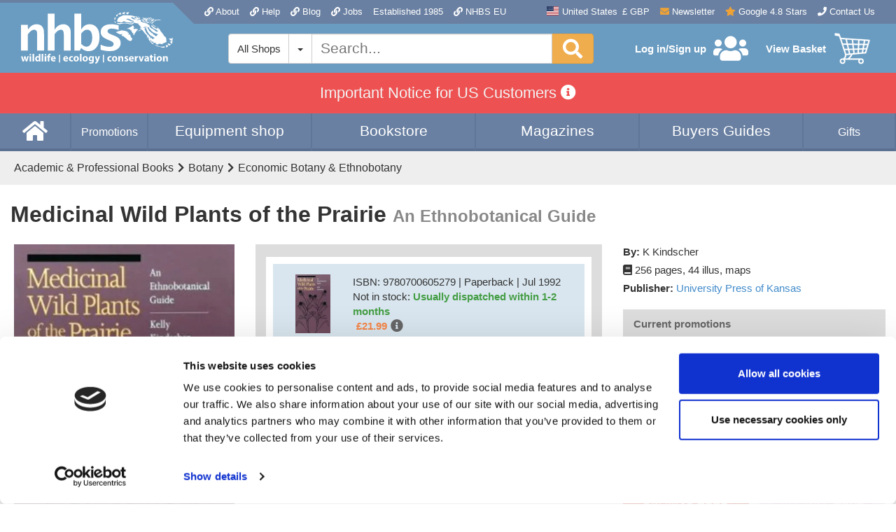

--- FILE ---
content_type: text/css
request_url: https://cdn.nhbs.com/css/widgets-7156e7c5b9ad35a057a1ca91da5ed0dd.css?v=1765298504
body_size: 4206
content:
.prodigal_overlay{background:#3f4c58;height:100%;opacity:.4;position:fixed;width:100%;top:0;left:0;z-index:2000}.prodigal-wrapper{background-color:#FFF;border:2px solid #CCC;border-radius:5px;-webkit-box-shadow:2px 2px 10px rgba(50,50,50,.75);-moz-box-shadow:2px 2px 10px rgba(50,50,50,.75);box-shadow:2px 2px 10px rgba(50,50,50,.75);left:35px;position:absolute;top:35px;width:100%;z-index:3000}.prodigal-wrapper .prodigal-outer{display:-webkit-box;display:-ms-flexbox;display:-webkit-flex;display:flex;height:100%}.prodigal_close{font-size:12px;padding:8px;height:22px}.prodigal-inner{position:relative;width:100%}.prodigal_close a{height:22px;display:block;float:right;line-height:22px;padding-right:5px;font-size:12px}.prodigal_close .close_button{cursor:pointer}.prodigal_close .close_symbol{color:#404040;text-decoration:none;font-weight:bold;-moz-opacity:.25;opacity:.25;-ms-filter:"progid:DXImageTransform.Microsoft.Alpha"(Opacity=25);filter:alpha(opacity=25);font-size:22px;line-height:22px;font-family:Arial,sans-serif;vertical-align:middle;float:right}.prodigal-gallery-wrapper{-ms-flex-align:stretch;-webkit-align-items:stretch;-webkit-box-align:stretch;align-items:stretch;display:-webkit-box;display:-ms-flexbox;display:-webkit-flex;display:flex;height:100%;width:100%}.prodigal-gallery-wrapper .prodigal-gallery-menu-wrapper{background-color:#DDD;border-right:2px solid #CCC;-moz-box-ordinal-group:0;-ms-flex-order:0;-webkit-box-ordinal-group:0;order:0;padding-top:10px;width:248px;overflow-y:auto}.prodigal-gallery-wrapper .prodigal-gallery-menu{-ms-flex-align:flex-start;-webkit-align-items:flex-start;-webkit-box-align:flex-start;align-items:flex-start;display:-webkit-box;display:-ms-flexbox;display:-webkit-flex;display:flex;-webkit-flex-wrap:wrap;-moz-flex-wrap:wrap;-ms-flex-wrap:wrap;flex-wrap:wrap;width:100%}.prodigal-gallery-wrapper .prodigal-gallery-menu .image-item{display:inline-block;padding-bottom:10px;padding-left:10px;padding-right:10px;width:50%}.prodigal-gallery-wrapper .prodigal-gallery-menu .image-item:nth-child(even){padding-left:5px}.prodigal-gallery-wrapper .prodigal-gallery-menu .image-item:nth-child(odd){padding-right:5px}.prodigal-gallery-wrapper .prodigal-gallery-menu .image-item .prodigal-thumb{-ms-flex-align:center;-webkit-align-items:center;-webkit-box-align:center;align-items:center;background-color:#FFF;border:2px solid #CCC;border-radius:4px;display:-webkit-box;display:-ms-flexbox;display:-webkit-flex;display:flex;-ms-flex-pack:center;-webkit-box-pack:center;-webkit-justify-content:center;justify-content:center;height:108px;width:100%}.prodigal-gallery-wrapper .prodigal-gallery-menu .image-item .prodigal-thumb img{max-height:96px;max-width:96px}.prodigal-gallery-wrapper .prodigal-gallery-menu .image-item.prodigal-img-selected .prodigal-thumb{border:2px solid #f58547}.prodigal-gallery-wrapper .prodigal-gallery-image{-ms-flex-align:center;-webkit-align-items:center;-webkit-box-align:center;align-items:center;display:-webkit-box;display:-ms-flexbox;display:-webkit-flex;display:flex;-ms-flex-pack:center;-webkit-box-pack:center;-webkit-justify-content:center;justify-content:center;-moz-box-ordinal-group:1;-ms-flex-order:1;-webkit-box-ordinal-group:1;order:1;padding:10px;text-align:center;width:100%}.prodigal_gallery_wrapper .prodigal_gallery_left{float:right;height:100%;display:inline-block;text-align:center;position:relative;padding:20px;overflow:hidden}.prodigal_gallery_wrapper .prodigal_gallery_right{float:left;width:235px;overflow-x:hidden;height:100%;overflow-y:scroll}.prodigal_gallery_wrapper .prodigal_gallery_right img{border:1px solid #ccc}.prodigal_gallery_wrapper .prodigal_sorter{text-align:center;padding:8px;border-bottom:1px solid #eee;margin-bottom:8px;padding-top:0}.prodigal_gallery_wrapper .prodigal_sorter h2{padding-bottom:8px;margin-top:25px}.prodigal_gallery_wrapper .prodigal_sorter select{font-size:12px;padding:4px;line-height:13px;width:130px}.prodigal_close{position:absolute;right:-26px;top:-22px;z-index:99999999;vertical-align:top}@media screen and (max-width:767px){.prodigal-gallery-wrapper{flex-wrap:wrap}.prodigal-gallery-wrapper .prodigal-gallery-menu-wrapper{order:1;height:138px;overflow-y:hidden;padding:10px;width:100%}.prodigal-gallery-wrapper .prodigal-gallery-menu{-webkit-flex-wrap:nowrap;-moz-flex-wrap:nowrap;-ms-flex-wrap:nowrap;flex-wrap:nowrap}.prodigal-gallery-wrapper .prodigal-gallery-menu .image-item{width:118px;min-width:118px;padding-left:5px;padding-right:5px}.prodigal-gallery-wrapper .prodigal-gallery-image{order:0;width:100%}}/*! instantsearch.js 2.8.0 | © Algolia Inc. and other contributors; Licensed MIT | github.com/algolia/instantsearch.js */@-webkit-keyframes sbx-reset-in{0{-webkit-transform:translate3d(-20%,0,0);transform:translate3d(-20%,0,0);opacity:0}to{-webkit-transform:none;transform:none;opacity:1}}@keyframes sbx-reset-in{0{-webkit-transform:translate3d(-20%,0,0);transform:translate3d(-20%,0,0);opacity:0}to{-webkit-transform:none;transform:none;opacity:1}}.ais-search-box{position:relative;max-width:300px;width:100%}.ais-search-box--input{padding-left:24px;height:100%;width:100%}.ais-search-box--magnifier{top:4px;left:7px}.ais-search-box--magnifier svg{display:block}.ais-search-box--loading-indicator-wrapper,.ais-search-box--magnifier,.ais-search-box--reset{background:0;position:absolute;-webkit-user-select:none;-moz-user-select:none;-ms-user-select:none;user-select:none}.ais-search-box--loading-indicator-wrapper{display:none;left:7px;top:4px}.ais-search-box--loading-indicator-wrapper svg,.ais-search-box--magnifier svg{vertical-align:middle;height:14px;width:14px}.ais-search-box--reset{cursor:pointer;top:5px;right:5px;margin:0;border:0;padding:0}.ais-search-box--reset svg{display:block;width:12px;height:12px}.ais-search-box--powered-by{font-size:.8em;text-align:right;margin-top:2px}.ais-search-box--powered-by-link{display:inline-block;width:45px;height:16px;text-indent:101%;overflow:hidden;white-space:nowrap;background-image:url('data:image/svg+xml;utf8,<svgwidth="169"height="54"xmlns="http://www.w3.org/2000/svg"viewBox="001366362"><linearGradientid="a"x1="428.3"x2="434.1"y1="404.1"y2="409.9"gradientTransform="matrix(94.04500-94.072-40381.538479.5)"gradientUnits="userSpaceOnUse"><stopoffset="0"stop-color="%2300aeff"/><stopoffset="1"stop-color="%233369e7"/></linearGradient><pathfill="url(../assets/b48c9a4e/%23a)"d="M61.815.4h242.8A43.443.400134858.8v242.9a43.443.4001-43.443.4H61.8a43.443.4001-43.4-43.4v-243a43.343.300143.4-43.3z"/><pathfill="%23fff"d="M18798.7a93.193.10100186.393.193.10000-186.3zm0158.8a65.665.60110-131.365.665.60010131.3zm0-117.8v48.9c01.41.52.42.81.7l43.4-22.5c1-.51.3-1.7.8-2.7a5454000-45-27.3c-10-2.8-21.9zm-60.8-35.9l-5.7-5.7a14.214.2000-20.20l-6.86.8a14.214.2000020.2l5.65.6c.9.92.2.73-.2a11011000123.8-23.8c1-.61.1-2.3-2.9zM217.589V77.7c0-7.9-6.4-14.3-14.3-14.3h-33.3c-7.90-14.36.4-14.314.3v11.6c01.31.22.22.51.9a104.2104.200157-.3220002.4-1.9z"/><pathfill="%23182359"d="M842.5267.6c026.7-6.846.2-20.558.6-13.712.4-34.618.6-62.818.6-10.30-31.7-2-48.8-5.8l6.3-31c14.3333.23.843.13.815.7026.9-3.233.6-9.6s10-15.910-28.5v-6.4c-3.91.9-93.8-15.35.8a75.775.7001-21.82.98282001-29.5-5.161.761.7001-37.7-39.8144.7144.7001.3-78.372.172.100142.8-43.396.396.300135.5-6.721421400135.83.5c11.41.921.13.9296.1v155.2zm-108.7-77.2c016.43.634.610.842.2a36.736.700027.911.459.559.500031-8.7v-97.1c-2.8-.6-14.5-3-25.8-3.3a3939000-32.614.7c-7.59.3-11.325.6-11.340.8zm294.30c013.2-1.923.2-5.834.1s-9.420.2-16.527.9c-7.17.7-15.613.7-25.617.9s-25.46.6-33.16.6a102102001-32.9-6.674.574.5001-25.5-17.992.892.8001-22.6-621071070015.8-36.7c4-10.89.6-2016.8-27.7s15.8-13.625.6-17.8c9.9-4.220.8-6.232.6-6.2s22.72.132.76.2a71.571.500125.617.882.582.500116.627.7c4.210.86.323.56.336.7zm-40.1c0-16.9-3.7-31-10.9-40.8a35.235.2000-30.2-14.8c-12.90-234.9-30.214.8a6969000-10.740.8c017.13.628.610.838.5a353500030.214.9c12.9023-530.2-14.9a61.461.400010.8-38.5zm127.186.4c-64.1.3-64.1-51.8-64.1-60.1L105132l39.1-6.2v183.6c04.7034.525.134.6v32.9zm68.90h-39.3V108.1l39.3-6.2v175zm-19.7-193.5a23.723.70000-47.423.723.7010047.4zm117.418.6c12.9023.81.632.64.88.83.215.97.721.113.4s8.913.511.121.7a1001000013.427.1v100.6c-61.3-15.12.8-27.34.6s-25.92.7-41.12.7c-10.10-19.4-1-27.7-2.9-8.4-1.9-15.5-5-21.5-9.3a4545001-13.9-16.6c-3.3-6.8-5-16.4-5-26.40-9.61.9-15.75.6-22.33.8-6.68.9-1215.3-16.2a65.865.800122.4-9128.3128.300155.4.8v-6.4c0-4.5-.5-8.8-1.6-12.8-1.1-4.1-3-7.6-5.6-10.7-2.7-3.1-6.2-5.5-10.6-7.2s-10-3-16.7-3a142.7142.7000-43.16.9l-4.7-32.1a170.2170.200151.9-7.7zm3.3141.9c12020.9-.727.1-1.9v-39.8a93.293.2000-36.1-1.9c-4.4.6-8.41.8-11.93.5s-6.44.1-8.57.2a13.613.6000-3.29.6c09.23.214.5918a44.944.900023.65.3zM512.9103c12.9023.81.632.64.8a52.252.200121.113.452.152.100111.121.71001000013.427.1v100.6c-61.3-15.12.8-27.34.6a283.4283.4001-41.12.7c-10.10-19.4-1-27.7-2.9-8.4-1.9-15.5-5-21.5-9.3a4545001-13.9-16.6c-3.3-6.8-5-16.4-5-26.40-9.61.9-15.75.6-22.33.8-6.68.9-1215.3-16.2a65.865.800122.4-9128.3128.300155.4.8v-6.4c0-4.5-.5-8.8-1.6-12.8-1.1-4.1-3-7.6-5.6-10.7a26.326.3000-10.6-7.2c-4.4-1.7-10-3-16.7-3a142.7142.7000-43.16.9l-4.7-32.1c4.9-1.712.2-3.421.6-5.19.4-1.819.5-2.630.3-2.6zm3.4142c12020.9-.727.1-1.9v-39.8a93.293.2000-36.1-1.9c-4.4.6-8.41.8-11.93.5s-6.44.1-8.57.2a13.613.6000-3.29.6c09.23.214.5918s13.75.323.65.3zm158.531.9c-64.1.3-64.1-51.8-64.1-60.1L610.632l39.1-6.2v183.6c04.7034.525.134.6v32.9z"/></svg>');background-repeat:no-repeat;background-size:contain;vertical-align:middle}.ais-search-box.ais-stalled-search .ais-search-box--magnifier-wrapper{display:none}.ais-search-box.ais-stalled-search .ais-search-box--loading-indicator-wrapper{display:block}.sbx-sffv{display:inline-block;position:relative;width:100%;height:26px;white-space:nowrap;box-sizing:border-box;font-size:14px}.sbx-sffv__input,.sbx-sffv__wrapper{width:100%;height:100%}.sbx-sffv__input{display:inline-block;transition:box-shadow .4s ease,background .4s ease;border:0;border-radius:4px;box-shadow:inset 0 0 0 1px #ccc;background:#fff;padding:0 20px 0 26px;vertical-align:middle;white-space:normal;font-size:inherit;-webkit-appearance:none;-moz-appearance:none;appearance:none}.sbx-sffv__input::-webkit-search-cancel-button,.sbx-sffv__input::-webkit-search-decoration,.sbx-sffv__input::-webkit-search-results-button,.sbx-sffv__input::-webkit-search-results-decoration{display:none}.sbx-sffv__input:hover{box-shadow:inset 0 0 0 1px #b3b3b3}.sbx-sffv__input:active,.sbx-sffv__input:focus{outline:0;box-shadow:inset 0 0 0 1px #337ab7;background:#fff}.sbx-sffv__input::-webkit-input-placeholder{color:#bbb}.sbx-sffv__input:-ms-input-placeholder,.sbx-sffv__input::-ms-input-placeholder{color:#bbb}.sbx-sffv__input::placeholder{color:#bbb}.sbx-sffv__submit{position:absolute;top:0;right:inherit;left:0;margin:0;border:0;border-radius:3px 0 0 3px;background-color:transparent;padding:0;width:26px;height:100%;vertical-align:middle;text-align:center;font-size:inherit;-webkit-user-select:none;-moz-user-select:none;-ms-user-select:none;user-select:none}.sbx-sffv__submit::before{display:inline-block;margin-right:-4px;height:100%;vertical-align:middle;content:''}.sbx-sffv__submit:active,.sbx-sffv__submit:hover{cursor:pointer}.sbx-sffv__reset:focus,.sbx-sffv__submit:focus{outline:0}.sbx-sffv__submit svg{width:14px;height:14px;vertical-align:middle;fill:#337ab7}.sbx-sffv__reset{display:none;position:absolute;top:2px;right:2px;margin:0;border:0;background:0;cursor:pointer;padding:0;font-size:inherit;-webkit-user-select:none;-moz-user-select:none;-ms-user-select:none;user-select:none;fill:rgba(0,0,0,.5)}.sbx-sffv__reset svg{display:block;margin:4px;width:14px;height:14px}.sbx-sffv__input:valid~.sbx-sffv__reset{display:block;-webkit-animation-name:sbx-reset-in;animation-name:sbx-reset-in;-webkit-animation-duration:.15s;animation-duration:.15s}.ais-refinement-list--item em{font-style:normal;font-weight:700}.ais-pagination--item{display:inline-block;padding:3px}.ais-pagination--item__disabled{visibility:hidden}.ais-hierarchical-menu--list__lvl1,.ais-hierarchical-menu--list__lvl2{margin-left:10px}.ais-range-input--fieldset{margin:0;padding:0;border:0}.ais-range-input--labelMin{display:inline-block}.ais-range-input--inputMin{min-width:165px}.ais-range-input--inputMax:hover:disabled,.ais-range-input--inputMin:hover:disabled{cursor:not-allowed}.ais-range-input--separator{margin:0 5px}.ais-range-input--labelMax{display:inline-block}.ais-range-input--inputMax{min-width:165px}.ais-range-input--submit{margin-left:5px}.ais-range-input--submit:disabled,.ais-range-input--submit:hover:disabled{cursor:not-allowed;background-color:#c9c9c9}.ais-range-slider .ais-range-slider--disabled{cursor:not-allowed}.ais-range-slider .ais-range-slider--disabled .ais-range-slider--handle{border-color:#ddd;cursor:not-allowed}.ais-range-slider .ais-range-slider--disabled .rheostat-horizontal .rheostat-progress{background-color:#ddd}.ais-range-slider .rheostat{overflow:visible;margin-top:2em;margin-bottom:2em}.ais-range-slider .rheostat-background{background-color:#fff;border-top:1px solid #ddd;border-bottom:1px solid #ddd;border-left:2px solid #ddd;border-right:2px solid #ddd;position:relative}.ais-range-slider .rheostat-horizontal .rheostat-background{height:6px;top:0;width:100%}.ais-range-slider .rheostat-horizontal .rheostat-progress{background-color:#46aeda;position:absolute;height:4px;top:1px}.ais-range-slider .rheostat-horizontal .rheostat-handle{margin-left:-12px;top:-7px}.ais-range-slider .rheostat-horizontal .rheostat-handle .ais-range-slider--tooltip{text-align:center;margin-left:-10px;width:40px}.ais-range-slider .rheostat-horizontal .rheostat-handle::after,.ais-range-slider .rheostat-horizontal .rheostat-handle::before{top:7px;height:10px;width:1px}.ais-range-slider .rheostat-horizontal .rheostat-handle::before{left:10px}.ais-range-slider .rheostat-horizontal .rheostat-handle::after{left:13px}.ais-range-slider--handle{width:20px;height:20px;position:relative;z-index:1;background:#fff;border:1px solid #46aeda;border-radius:50%;cursor:pointer}.ais-range-slider--tooltip{position:absolute;background:#fff;top:-22px;font-size:.8em}.ais-range-slider--value{width:40px;position:absolute;text-align:center;margin-left:-20px;padding-top:15px;font-size:.8em}.ais-range-slider--marker{position:absolute;background:#ddd;margin-left:-1px;width:1px;height:5px}.ais-star-rating--item{vertical-align:middle}.ais-star-rating--item__active{font-weight:700}.ais-star-rating--star,.ais-star-rating--star__empty{display:inline-block;width:1em;height:1em}.ais-star-rating--star::before{content:'\2605';color:#fbae00}.ais-star-rating--star__empty::before{content:'\2606';color:#fbae00}.ais-star-rating--link__disabled .ais-star-rating--star::before,.ais-star-rating--link__disabled .ais-star-rating--star__empty::before{color:#c9c9c9}.ais-root__collapsible .ais-header{cursor:pointer}.ais-root__collapsed .ais-body,.ais-root__collapsed .ais-footer{display:none}.ais-breadcrumb--home,.ais-breadcrumb--label,.ais-breadcrumb--separator{display:inline;color:#3369e7}.ais-breadcrumb--item{display:inline}.ais-breadcrumb--disabledLabel{color:#444;display:inline}.ais-geo-search,.ais-geo-search--map{height:100%}.ais-geo-search--toggle-label{display:flex;align-items:center}

--- FILE ---
content_type: application/x-javascript
request_url: https://consentcdn.cookiebot.com/consentconfig/07c26047-598d-455c-8698-682c0688c6f2/nhbs.com/configuration.js
body_size: 332
content:
CookieConsent.configuration.tags.push({id:187337944,type:"script",tagID:"",innerHash:"",outerHash:"",tagHash:"13400070913858",url:"https://consent.cookiebot.com/uc.js",resolvedUrl:"https://consent.cookiebot.com/uc.js",cat:[1,4]});CookieConsent.configuration.tags.push({id:187337946,type:"script",tagID:"",innerHash:"",outerHash:"",tagHash:"3393217304019",url:"https://cdn.nhbs.com/js/widgets-40b19b0cdb11df8e8a5766046beefaca.js?v=1765298503",resolvedUrl:"https://cdn.nhbs.com/js/widgets-40b19b0cdb11df8e8a5766046beefaca.js?v=1765298503",cat:[1]});CookieConsent.configuration.tags.push({id:187337947,type:"script",tagID:"",innerHash:"",outerHash:"",tagHash:"10783318186242",url:"",resolvedUrl:"",cat:[4]});CookieConsent.configuration.tags.push({id:187337948,type:"script",tagID:"",innerHash:"",outerHash:"",tagHash:"8028833310345",url:"",resolvedUrl:"",cat:[3]});CookieConsent.configuration.tags.push({id:187337949,type:"script",tagID:"",innerHash:"",outerHash:"",tagHash:"3783997368255",url:"https://www.googletagmanager.com/gtag/js?id=G-5Y4J6VEK55",resolvedUrl:"https://www.googletagmanager.com/gtag/js?id=G-5Y4J6VEK55",cat:[3,4]});CookieConsent.configuration.tags.push({id:187337950,type:"script",tagID:"",innerHash:"",outerHash:"",tagHash:"2023143869956",url:"",resolvedUrl:"",cat:[1,2,3,4]});CookieConsent.configuration.tags.push({id:187337952,type:"script",tagID:"",innerHash:"",outerHash:"",tagHash:"8730226815819",url:"https://s7.addthis.com/js/300/addthis_widget.js#pubid=nhbs",resolvedUrl:"https://s7.addthis.com/js/300/addthis_widget.js#pubid=nhbs",cat:[2,4]});CookieConsent.configuration.tags.push({id:187337953,type:"iframe",tagID:"",innerHash:"",outerHash:"",tagHash:"190458310069",url:"https://www.xeno-canto.org/35044/embed?simple=1",resolvedUrl:"https://www.xeno-canto.org/35044/embed?simple=1",cat:[4]});CookieConsent.configuration.tags.push({id:187337956,type:"iframe",tagID:"",innerHash:"",outerHash:"",tagHash:"4125580611477",url:"https://www.youtube.com/embed/WbAoEugxVck?rel=0",resolvedUrl:"https://www.youtube.com/embed/WbAoEugxVck?rel=0",cat:[4]});

--- FILE ---
content_type: application/javascript; charset=UTF-8
request_url: https://cdn.nhbs.com/js/all-6f2f444b61dfaad1e30e256e9f00e5d0.js?v=1768219114
body_size: 37332
content:
/*
 Copyright (c) 2008 Yii Software LLC
 @license http://www.yiiframework.com/license/
 @author Qiang Xue <qiang.xue@gmail.com>
 @since 2.0
*/
(function(k,u){"object"===typeof module&&"object"===typeof module.exports?module.exports=k.document?u(k,!0):function(k){if(!k.document)throw Error("jQuery requires a window with a document");return u(k)}:u(k)})("undefined"!==typeof window?window:this,function(k,u){function A(a){var b=!!a&&"length"in a&&a.length,d=c.type(a);return"function"===d||c.isWindow(a)?!1:"array"===d||0===b||"number"===typeof b&&0<b&&b-1 in a}function w(a,b,d){if(c.isFunction(b))return c.grep(a,function(a,c){return!!b.call(a,
c,a)!==d});if(b.nodeType)return c.grep(a,function(a){return a===b!==d});if("string"===typeof b){if(Wb.test(b))return c.filter(b,a,d);b=c.filter(b,a)}return c.grep(a,function(a){return-1<c.inArray(a,b)!==d})}function K(a,b){do a=a[b];while(a&&1!==a.nodeType);return a}function G(a){var b={};c.each(a.match(U)||[],function(a,c){b[c]=!0});return b}function O(){q.addEventListener?(q.removeEventListener("DOMContentLoaded",x),k.removeEventListener("load",x)):(q.detachEvent("onreadystatechange",x),k.detachEvent("onload",
x))}function x(){if(q.addEventListener||"load"===k.event.type||"complete"===q.readyState)O(),c.ready()}function p(a,b,d){if(void 0===d&&1===a.nodeType)if(d="data-"+b.replace(Xb,"-$1").toLowerCase(),d=a.getAttribute(d),"string"===typeof d){try{d="true"===d?!0:"false"===d?!1:"null"===d?null:+d+""===d?+d:Yb.test(d)?c.parseJSON(d):d}catch(e){}c.data(a,b,d)}else d=void 0;return d}function z(a){for(var b in a)if(("data"!==b||!c.isEmptyObject(a[b]))&&"toJSON"!==b)return!1;return!0}function s(a,b,d,e){if(ua(a)){var f=
c.expando,g=a.nodeType,h=g?c.cache:a,l=g?a[f]:a[f]&&f;if(l&&h[l]&&(e||h[l].data)||void 0!==d||"string"!==typeof b){l||(l=g?a[f]=X.pop()||c.guid++:f);h[l]||(h[l]=g?{}:{toJSON:c.noop});if("object"===typeof b||"function"===typeof b)e?h[l]=c.extend(h[l],b):h[l].data=c.extend(h[l].data,b);a=h[l];e||(a.data||(a.data={}),a=a.data);void 0!==d&&(a[c.camelCase(b)]=d);"string"===typeof b?(d=a[b],null==d&&(d=a[c.camelCase(b)])):d=a;return d}}}function L(a,b,d){if(ua(a)){var e,f,g=a.nodeType,h=g?c.cache:a,l=g?
a[c.expando]:c.expando;if(h[l]){if(b&&(e=d?h[l]:h[l].data)){c.isArray(b)?b=b.concat(c.map(b,c.camelCase)):b in e?b=[b]:(b=c.camelCase(b),b=b in e?[b]:b.split(" "));for(f=b.length;f--;)delete e[b[f]];if(d?!z(e):!c.isEmptyObject(e))return}if(!d&&(delete h[l].data,!z(h[l])))return;g?c.cleanData([a],!0):r.deleteExpando||h!=h.window?delete h[l]:h[l]=void 0}}}function v(a,b,d,e){var f,g=1,h=20,l=e?function(){return e.cur()}:function(){return c.css(a,b,"")},m=l(),C=d&&d[3]||(c.cssNumber[b]?"":"px"),k=(c.cssNumber[b]||
"px"!==C&&+m)&&Ka.exec(c.css(a,b));if(k&&k[3]!==C){C=C||k[3];d=d||[];k=+m||1;do g=g||".5",k/=g,c.style(a,b,k+C);while(g!==(g=l()/m)&&1!==g&&--h)}d&&(k=+k||+m||0,f=d[1]?k+(d[1]+1)*d[2]:+d[2],e&&(e.unit=C,e.start=k,e.end=f));return f}function M(a){var b="abbr article aside audio bdi canvas data datalist details dialog figcaption figure footer header hgroup main mark meter nav output picture progress section summary template time video".split(" ");a=a.createDocumentFragment();if(a.createElement)for(;b.length;)a.createElement(b.pop());
return a}function D(a,b){var d,e,f=0,g="undefined"!==typeof a.getElementsByTagName?a.getElementsByTagName(b||"*"):"undefined"!==typeof a.querySelectorAll?a.querySelectorAll(b||"*"):void 0;if(!g)for(g=[],d=a.childNodes||a;null!=(e=d[f]);f++)!b||c.nodeName(e,b)?g.push(e):c.merge(g,D(e,b));return void 0===b||b&&c.nodeName(a,b)?c.merge([a],g):g}function I(a,b){for(var d,e=0;null!=(d=a[e]);e++)c._data(d,"globalEval",!b||c._data(b[e],"globalEval"))}function la(a){La.test(a.type)&&(a.defaultChecked=a.checked)}
function qa(a,b,d,e,f){for(var g,h,l,m,C,k,n=a.length,p=M(b),q=[],s=0;s<n;s++)if((h=a[s])||0===h)if("object"===c.type(h))c.merge(q,h.nodeType?[h]:h);else if(Zb.test(h)){l=l||p.appendChild(b.createElement("div"));m=(gb.exec(h)||["",""])[1].toLowerCase();k=R[m]||R._default;l.innerHTML=k[1]+c.htmlPrefilter(h)+k[2];for(g=k[0];g--;)l=l.lastChild;!r.leadingWhitespace&&Ma.test(h)&&q.push(b.createTextNode(Ma.exec(h)[0]));if(!r.tbody)for(g=(h="table"!==m||hb.test(h)?"<table>"!==k[1]||hb.test(h)?0:l:l.firstChild)&&
h.childNodes.length;g--;)c.nodeName(C=h.childNodes[g],"tbody")&&!C.childNodes.length&&h.removeChild(C);c.merge(q,l.childNodes);for(l.textContent="";l.firstChild;)l.removeChild(l.firstChild);l=p.lastChild}else q.push(b.createTextNode(h));l&&p.removeChild(l);r.appendChecked||c.grep(D(q,"input"),la);for(s=0;h=q[s++];)if(e&&-1<c.inArray(h,e))f&&f.push(h);else if(a=c.contains(h.ownerDocument,h),l=D(p.appendChild(h),"script"),a&&I(l),d)for(g=0;h=l[g++];)ib.test(h.type||"")&&d.push(h);return p}function P(){return!0}
function ea(){return!1}function ma(){try{return q.activeElement}catch(a){}}function V(a,b,d,e,f,g){var h,l;if("object"===typeof b){"string"!==typeof d&&(e=e||d,d=void 0);for(l in b)V(a,l,d,e,b[l],g);return a}null==e&&null==f?(f=d,e=d=void 0):null==f&&("string"===typeof d?(f=e,e=void 0):(f=e,e=d,d=void 0));if(!1===f)f=ea;else if(!f)return a;1===g&&(h=f,f=function(a){c().off(a);return h.apply(this,arguments)},f.guid=h.guid||(h.guid=c.guid++));return a.each(function(){c.event.add(this,b,f,e,d)})}function za(a,
b){return c.nodeName(a,"table")&&c.nodeName(11!==b.nodeType?b:b.firstChild,"tr")?a.getElementsByTagName("tbody")[0]||a.appendChild(a.ownerDocument.createElement("tbody")):a}function Aa(a){a.type=(null!==c.find.attr(a,"type"))+"/"+a.type;return a}function jb(a){var b=$b.exec(a.type);b?a.type=b[1]:a.removeAttribute("type");return a}function kb(a,b){if(1===b.nodeType&&c.hasData(a)){var d,e,f;e=c._data(a);var g=c._data(b,e),h=e.events;if(h)for(d in delete g.handle,g.events={},h)for(e=0,f=h[d].length;e<
f;e++)c.event.add(b,d,h[d][e]);g.data&&(g.data=c.extend({},g.data))}}function fa(a,b,d,e){b=lb.apply([],b);var f,g,h,l,m=0,C=a.length,k=C-1,n=b[0],p=c.isFunction(n);if(p||1<C&&"string"===typeof n&&!r.checkClone&&ac.test(n))return a.each(function(c){var f=a.eq(c);p&&(b[0]=n.call(this,c,f.html()));fa(f,b,d,e)});if(C&&(l=qa(b,a[0].ownerDocument,!1,a,e),f=l.firstChild,1===l.childNodes.length&&(l=f),f||e)){h=c.map(D(l,"script"),Aa);for(g=h.length;m<C;m++)f=l,m!==k&&(f=c.clone(f,!0,!0),g&&c.merge(h,D(f,
"script"))),d.call(a[m],f,m);if(g)for(l=h[h.length-1].ownerDocument,c.map(h,jb),m=0;m<g;m++)f=h[m],ib.test(f.type||"")&&!c._data(f,"globalEval")&&c.contains(l,f)&&(f.src?c._evalUrl&&c._evalUrl(f.src):c.globalEval((f.text||f.textContent||f.innerHTML||"").replace(bc,"")));l=f=null}return a}function mb(a,b,d){for(var e=b?c.filter(b,a):a,f=0;null!=(b=e[f]);f++)d||1!==b.nodeType||c.cleanData(D(b)),b.parentNode&&(d&&c.contains(b.ownerDocument,b)&&I(D(b,"script")),b.parentNode.removeChild(b));return a}function nb(a,
b){var d=c(b.createElement(a)).appendTo(b.body),e=c.css(d[0],"display");d.detach();return e}function Ba(a){var b=q,d=ob[a];d||(d=nb(a,b),"none"!==d&&d||(wa=(wa||c("<iframe frameborder='0' width='0' height='0'/>")).appendTo(b.documentElement),b=(wa[0].contentWindow||wa[0].contentDocument).document,b.write(),b.close(),d=nb(a,b),wa.detach()),ob[a]=d);return d}function Na(a,b){return{get:function(){if(a())delete this.get;else return(this.get=b).apply(this,arguments)}}}function pb(a){if(a in qb)return a;
for(var b=a.charAt(0).toUpperCase()+a.slice(1),d=rb.length;d--;)if(a=rb[d]+b,a in qb)return a}function sb(a,b){for(var d,e,f,g=[],h=0,l=a.length;h<l;h++)e=a[h],e.style&&(g[h]=c._data(e,"olddisplay"),d=e.style.display,b?(g[h]||"none"!==d||(e.style.display=""),""===e.style.display&&xa(e)&&(g[h]=c._data(e,"olddisplay",Ba(e.nodeName)))):(f=xa(e),(d&&"none"!==d||!f)&&c._data(e,"olddisplay",f?d:c.css(e,"display"))));for(h=0;h<l;h++)e=a[h],!e.style||b&&"none"!==e.style.display&&""!==e.style.display||(e.style.display=
b?g[h]||"":"none");return a}function tb(a,b,d){return(a=cc.exec(b))?Math.max(0,a[1]-(d||0))+(a[2]||"px"):b}function ub(a,b,d,e,f){b=d===(e?"border":"content")?4:"width"===b?1:0;for(var g=0;4>b;b+=2)"margin"===d&&(g+=c.css(a,d+ga[b],!0,f)),e?("content"===d&&(g-=c.css(a,"padding"+ga[b],!0,f)),"margin"!==d&&(g-=c.css(a,"border"+ga[b]+"Width",!0,f))):(g+=c.css(a,"padding"+ga[b],!0,f),"padding"!==d&&(g+=c.css(a,"border"+ga[b]+"Width",!0,f)));return g}function vb(a,b,d){var e=!0,f="width"===b?a.offsetWidth:
a.offsetHeight,g=$(a),h=r.boxSizing&&"border-box"===c.css(a,"boxSizing",!1,g);if(0>=f||null==f){f=aa(a,b,g);if(0>f||null==f)f=a.style[b];if(Ca.test(f))return f;e=h&&(r.boxSizingReliable()||f===a.style[b]);f=parseFloat(f)||0}return f+ub(a,b,d||(h?"border":"content"),e,g)+"px"}function S(a,b,d,c,f){return new S.prototype.init(a,b,d,c,f)}function wb(){k.setTimeout(function(){na=void 0});return na=c.now()}function Da(a,b){var d,c={height:a},f=0;for(b=b?1:0;4>f;f+=2-b)d=ga[f],c["margin"+d]=c["padding"+
d]=a;b&&(c.opacity=c.width=a);return c}function xb(a,b,d){for(var c,f=(N.tweeners[b]||[]).concat(N.tweeners["*"]),g=0,h=f.length;g<h;g++)if(c=f[g].call(d,b,a))return c}function dc(a,b){var d,e,f,g,h;for(d in a)if(e=c.camelCase(d),f=b[e],g=a[d],c.isArray(g)&&(f=g[1],g=a[d]=g[0]),d!==e&&(a[e]=g,delete a[d]),(h=c.cssHooks[e])&&"expand"in h)for(d in g=h.expand(g),delete a[e],g)d in a||(a[d]=g[d],b[d]=f);else b[e]=f}function N(a,b,d){var e,f=0,g=N.prefilters.length,h=c.Deferred().always(function(){delete l.elem}),
l=function(){if(e)return!1;for(var b=na||wb(),b=Math.max(0,m.startTime+m.duration-b),d=1-(b/m.duration||0),c=0,f=m.tweens.length;c<f;c++)m.tweens[c].run(d);h.notifyWith(a,[m,d,b]);if(1>d&&f)return b;h.resolveWith(a,[m]);return!1},m=h.promise({elem:a,props:c.extend({},b),opts:c.extend(!0,{specialEasing:{},easing:c.easing._default},d),originalProperties:b,originalOptions:d,startTime:na||wb(),duration:d.duration,tweens:[],createTween:function(b,d){var e=c.Tween(a,m.opts,b,d,m.opts.specialEasing[b]||
m.opts.easing);m.tweens.push(e);return e},stop:function(b){var d=0,c=b?m.tweens.length:0;if(e)return this;for(e=!0;d<c;d++)m.tweens[d].run(1);b?(h.notifyWith(a,[m,1,0]),h.resolveWith(a,[m,b])):h.rejectWith(a,[m,b]);return this}});d=m.props;for(dc(d,m.opts.specialEasing);f<g;f++)if(b=N.prefilters[f].call(m,a,d,m.opts))return c.isFunction(b.stop)&&(c._queueHooks(m.elem,m.opts.queue).stop=c.proxy(b.stop,b)),b;c.map(d,xb,m);c.isFunction(m.opts.start)&&m.opts.start.call(a,m);c.fx.timer(c.extend(l,{elem:a,
anim:m,queue:m.opts.queue}));return m.progress(m.opts.progress).done(m.opts.done,m.opts.complete).fail(m.opts.fail).always(m.opts.always)}function W(a){return c.attr(a,"class")||""}function yb(a){return function(b,d){"string"!==typeof b&&(d=b,b="*");var e,f=0,g=b.toLowerCase().match(U)||[];if(c.isFunction(d))for(;e=g[f++];)"+"===e.charAt(0)?(e=e.slice(1)||"*",(a[e]=a[e]||[]).unshift(d)):(a[e]=a[e]||[]).push(d)}}function zb(a,b,d,e){function f(l){var m;g[l]=!0;c.each(a[l]||[],function(a,c){var l=c(b,
d,e);if("string"===typeof l&&!h&&!g[l])return b.dataTypes.unshift(l),f(l),!1;if(h)return!(m=l)});return m}var g={},h=a===Oa;return f(b.dataTypes[0])||!g["*"]&&f("*")}function Pa(a,b){var d,e,f=c.ajaxSettings.flatOptions||{};for(e in b)void 0!==b[e]&&((f[e]?a:d||(d={}))[e]=b[e]);d&&c.extend(!0,a,d);return a}function ec(a){if(!c.contains(a.ownerDocument||q,a))return!0;for(;a&&1===a.nodeType;){if("none"===(a.style&&a.style.display||c.css(a,"display"))||"hidden"===a.type)return!0;a=a.parentNode}return!1}
function Qa(a,b,d,e){var f;if(c.isArray(b))c.each(b,function(b,c){d||fc.test(a)?e(a,c):Qa(a+"["+("object"===typeof c&&null!=c?b:"")+"]",c,d,e)});else if(d||"object"!==c.type(b))e(a,b);else for(f in b)Qa(a+"["+f+"]",b[f],d,e)}function Ra(){try{return new k.XMLHttpRequest}catch(a){}}function Ab(){try{return new k.ActiveXObject("Microsoft.XMLHTTP")}catch(a){}}function Bb(a){return c.isWindow(a)?a:9===a.nodeType?a.defaultView||a.parentWindow:!1}var X=[],q=k.document,T=X.slice,lb=X.concat,Sa=X.push,Cb=
X.indexOf,Ea={},gc=Ea.toString,ba=Ea.hasOwnProperty,r={},c=function(a,b){return new c.fn.init(a,b)},hc=/^[\s\uFEFF\xA0]+|[\s\uFEFF\xA0]+$/g,ic=/^-ms-/,jc=/-([\da-z])/gi,kc=function(a,b){return b.toUpperCase()};c.fn=c.prototype={jquery:"1.12.4",constructor:c,selector:"",length:0,toArray:function(){return T.call(this)},get:function(a){return null!=a?0>a?this[a+this.length]:this[a]:T.call(this)},pushStack:function(a){a=c.merge(this.constructor(),a);a.prevObject=this;a.context=this.context;return a},
each:function(a){return c.each(this,a)},map:function(a){return this.pushStack(c.map(this,function(b,d){return a.call(b,d,b)}))},slice:function(){return this.pushStack(T.apply(this,arguments))},first:function(){return this.eq(0)},last:function(){return this.eq(-1)},eq:function(a){var b=this.length;a=+a+(0>a?b:0);return this.pushStack(0<=a&&a<b?[this[a]]:[])},end:function(){return this.prevObject||this.constructor()},push:Sa,sort:X.sort,splice:X.splice};c.extend=c.fn.extend=function(){var a,b,d,e,f,
g=arguments[0]||{},h=1,l=arguments.length,m=!1;"boolean"===typeof g&&(m=g,g=arguments[h]||{},h++);"object"===typeof g||c.isFunction(g)||(g={});h===l&&(g=this,h--);for(;h<l;h++)if(null!=(f=arguments[h]))for(e in f)a=g[e],d=f[e],g!==d&&(m&&d&&(c.isPlainObject(d)||(b=c.isArray(d)))?(b?(b=!1,a=a&&c.isArray(a)?a:[]):a=a&&c.isPlainObject(a)?a:{},g[e]=c.extend(m,a,d)):void 0!==d&&(g[e]=d));return g};c.extend({expando:"jQuery"+("1.12.4"+Math.random()).replace(/\D/g,""),isReady:!0,error:function(a){throw Error(a);
},noop:function(){},isFunction:function(a){return"function"===c.type(a)},isArray:Array.isArray||function(a){return"array"===c.type(a)},isWindow:function(a){return null!=a&&a==a.window},isNumeric:function(a){var b=a&&a.toString();return!c.isArray(a)&&0<=b-parseFloat(b)+1},isEmptyObject:function(a){for(var b in a)return!1;return!0},isPlainObject:function(a){var b;if(!a||"object"!==c.type(a)||a.nodeType||c.isWindow(a))return!1;try{if(a.constructor&&!ba.call(a,"constructor")&&!ba.call(a.constructor.prototype,
"isPrototypeOf"))return!1}catch(d){return!1}if(!r.ownFirst)for(b in a)return ba.call(a,b);for(b in a);return void 0===b||ba.call(a,b)},type:function(a){return null==a?a+"":"object"===typeof a||"function"===typeof a?Ea[gc.call(a)]||"object":typeof a},globalEval:function(a){a&&c.trim(a)&&(k.execScript||function(a){k.eval.call(k,a)})(a)},camelCase:function(a){return a.replace(ic,"ms-").replace(jc,kc)},nodeName:function(a,b){return a.nodeName&&a.nodeName.toLowerCase()===b.toLowerCase()},each:function(a,
b){var d,c=0;if(A(a))for(d=a.length;c<d&&!1!==b.call(a[c],c,a[c]);c++);else for(c in a)if(!1===b.call(a[c],c,a[c]))break;return a},trim:function(a){return null==a?"":(a+"").replace(hc,"")},makeArray:function(a,b){var d=b||[];null!=a&&(A(Object(a))?c.merge(d,"string"===typeof a?[a]:a):Sa.call(d,a));return d},inArray:function(a,b,d){var c;if(b){if(Cb)return Cb.call(b,a,d);c=b.length;for(d=d?0>d?Math.max(0,c+d):d:0;d<c;d++)if(d in b&&b[d]===a)return d}return-1},merge:function(a,b){for(var c=+b.length,
e=0,f=a.length;e<c;)a[f++]=b[e++];if(c!==c)for(;void 0!==b[e];)a[f++]=b[e++];a.length=f;return a},grep:function(a,b,c){for(var e=[],f=0,g=a.length,h=!c;f<g;f++)c=!b(a[f],f),c!==h&&e.push(a[f]);return e},map:function(a,b,c){var e,f,g=0,h=[];if(A(a))for(e=a.length;g<e;g++)f=b(a[g],g,c),null!=f&&h.push(f);else for(g in a)f=b(a[g],g,c),null!=f&&h.push(f);return lb.apply([],h)},guid:1,proxy:function(a,b){var d,e;"string"===typeof b&&(e=a[b],b=a,a=e);if(c.isFunction(a))return d=T.call(arguments,2),e=function(){return a.apply(b||
this,d.concat(T.call(arguments)))},e.guid=a.guid=a.guid||c.guid++,e},now:function(){return+new Date},support:r});"function"===typeof Symbol&&(c.fn[Symbol.iterator]=X[Symbol.iterator]);c.each("Boolean Number String Function Array Date RegExp Object Error Symbol".split(" "),function(a,b){Ea["[object "+b+"]"]=b.toLowerCase()});var pa=function(a){function b(a,b,c,d){var e,f,g,h,l,m=b&&b.ownerDocument,k=b?b.nodeType:9;c=c||[];if("string"!==typeof a||!a||1!==k&&9!==k&&11!==k)return c;if(!d&&((b?b.ownerDocument||
b:J)!==y&&oa(b),b=b||y,Y)){if(11!==k&&(h=na.exec(a)))if(e=h[1])if(9===k)if(f=b.getElementById(e)){if(f.id===e)return c.push(f),c}else return c;else{if(m&&(f=m.getElementById(e))&&ya(b,f)&&f.id===e)return c.push(f),c}else{if(h[2])return P.apply(c,b.getElementsByTagName(a)),c;if((e=h[3])&&B.getElementsByClassName&&b.getElementsByClassName)return P.apply(c,b.getElementsByClassName(e)),c}if(!(!B.qsa||qa[a+" "]||H&&H.test(a))){if(1!==k)m=b,l=a;else if("object"!==b.nodeName.toLowerCase()){(g=b.getAttribute("id"))?
g=g.replace(pa,"\\$&"):b.setAttribute("id",g=E);h=v(a);e=h.length;for(f=$.test(g)?"#"+g:"[id='"+g+"']";e--;)h[e]=f+" "+r(h[e]);l=h.join(",");m=ba.test(a)&&p(b.parentNode)||b}if(l)try{return P.apply(c,m.querySelectorAll(l)),c}catch(n){}finally{g===E&&b.removeAttribute("id")}}}return A(a.replace(T,"$1"),b,c,d)}function c(){function a(c,d){b.push(c+" ")>t.cacheLength&&delete a[b.shift()];return a[c+" "]=d}var b=[];return a}function e(a){a[E]=!0;return a}function f(a){var b=y.createElement("div");try{return!!a(b)}catch(c){return!1}finally{b.parentNode&&
b.parentNode.removeChild(b)}}function g(a,b){for(var c=a.split("|"),d=c.length;d--;)t.attrHandle[c[d]]=b}function h(a,b){var c=b&&a,d=c&&1===a.nodeType&&1===b.nodeType&&(~b.sourceIndex||-2147483648)-(~a.sourceIndex||-2147483648);if(d)return d;if(c)for(;c=c.nextSibling;)if(c===b)return-1;return a?1:-1}function l(a){return function(b){return"input"===b.nodeName.toLowerCase()&&b.type===a}}function m(a){return function(b){var c=b.nodeName.toLowerCase();return("input"===c||"button"===c)&&b.type===a}}function k(a){return e(function(b){b=
+b;return e(function(c,d){for(var e,f=a([],c.length,b),g=f.length;g--;)c[e=f[g]]&&(c[e]=!(d[e]=c[e]))})})}function p(a){return a&&"undefined"!==typeof a.getElementsByTagName&&a}function n(){}function r(a){for(var b=0,c=a.length,d="";b<c;b++)d+=a[b].value;return d}function q(a,b,c){var d=b.dir,e=c&&"parentNode"===d,f=S++;return b.first?function(b,c,f){for(;b=b[d];)if(1===b.nodeType||e)return a(b,c,f)}:function(b,c,g){var h,l,Ta=[ca,f];if(g)for(;b=b[d];){if((1===b.nodeType||e)&&a(b,c,g))return!0}else for(;b=
b[d];)if(1===b.nodeType||e){l=b[E]||(b[E]={});l=l[b.uniqueID]||(l[b.uniqueID]={});if((h=l[d])&&h[0]===ca&&h[1]===f)return Ta[2]=h[2];l[d]=Ta;if(Ta[2]=a(b,c,g))return!0}}}function s(a){return 1<a.length?function(b,c,d){for(var e=a.length;e--;)if(!a[e](b,c,d))return!1;return!0}:a[0]}function z(a,b,c,d,e){for(var f,g=[],h=0,l=a.length,m=null!=b;h<l;h++)if(f=a[h])if(!c||c(f,d,e))g.push(f),m&&b.push(h);return g}function D(a,c,d,f,g,h){f&&!f[E]&&(f=D(f));g&&!g[E]&&(g=D(g,h));return e(function(e,h,l,m){var k,
n,C=[],p=[],r=h.length,q;if(!(q=e)){q=c||"*";for(var t=l.nodeType?[l]:l,va=[],s=0,lc=t.length;s<lc;s++)b(q,t[s],va);q=va}q=!a||!e&&c?q:z(q,C,a,l,m);t=d?g||(e?a:r||f)?[]:h:q;d&&d(q,t,l,m);if(f)for(k=z(t,p),f(k,[],l,m),l=k.length;l--;)if(n=k[l])t[p[l]]=!(q[p[l]]=n);if(e){if(g||a){if(g){k=[];for(l=t.length;l--;)(n=t[l])&&k.push(q[l]=n);g(null,t=[],k,m)}for(l=t.length;l--;)(n=t[l])&&-1<(k=g?Q(e,n):C[l])&&(e[k]=!(h[k]=n))}}else t=z(t===h?t.splice(r,t.length):t),g?g(null,h,t,m):P.apply(h,t)})}function u(a){var b,
c,d,e=a.length,f=t.relative[a[0].type];c=f||t.relative[" "];for(var g=f?1:0,h=q(function(a){return a===b},c,!0),l=q(function(a){return-1<Q(b,a)},c,!0),m=[function(a,c,d){a=!f&&(d||c!==la)||((b=c).nodeType?h(a,c,d):l(a,c,d));b=null;return a}];g<e;g++)if(c=t.relative[a[g].type])m=[q(s(m),c)];else{c=t.filter[a[g].type].apply(null,a[g].matches);if(c[E]){for(d=++g;d<e&&!t.relative[a[d].type];d++);return D(1<g&&s(m),1<g&&r(a.slice(0,g-1).concat({value:" "===a[g-2].type?"*":""})).replace(T,"$1"),c,g<d&&
u(a.slice(g,d)),d<e&&u(a=a.slice(d)),d<e&&r(a))}m.push(c)}return s(m)}function x(a,c){var d=0<c.length,f=0<a.length,g=function(e,g,h,l,m){var k,n,C,p=0,q="0",r=e&&[],s=[],va=la,Db=e||f&&t.find.TAG("*",m),fb=ca+=null==va?1:Math.random()||.1,M=Db.length;for(m&&(la=g===y||g||m);q!==M&&null!=(k=Db[q]);q++){if(f&&k){n=0;g||k.ownerDocument===y||(oa(k),h=!Y);for(;C=a[n++];)if(C(k,g||y,h)){l.push(k);break}m&&(ca=fb)}d&&((k=!C&&k)&&p--,e&&r.push(k))}p+=q;if(d&&q!==p){for(n=0;C=c[n++];)C(r,s,g,h);if(e){if(0<
p)for(;q--;)r[q]||s[q]||(s[q]=U.call(l));s=z(s)}P.apply(l,s);m&&!e&&0<s.length&&1<p+c.length&&b.uniqueSort(l)}m&&(ca=fb,la=va);return r};return d?e(g):g}var M,B,t,L,Eb,v,w,A,la,I,sa,oa,y,Z,Y,H,F,G,ya,E="sizzle"+1*new Date,J=a.document,ca=0,S=0,K=c(),O=c(),qa=c(),R=function(a,b){a===b&&(sa=!0);return 0},za={}.hasOwnProperty,N=[],U=N.pop,X=N.push,P=N.push,ea=N.slice,Q=function(a,b){for(var c=0,d=a.length;c<d;c++)if(a[c]===b)return c;return-1},aa=/[\x20\t\r\n\f]+/g,T=/^[\x20\t\r\n\f]+|((?:^|[^\\])(?:\\.)*)[\x20\t\r\n\f]+$/g,
da=/^[\x20\t\r\n\f]*,[\x20\t\r\n\f]*/,Aa=/^[\x20\t\r\n\f]*([>+~]|[\x20\t\r\n\f])[\x20\t\r\n\f]*/,fa=/=[\x20\t\r\n\f]*([^\]'"]*?)[\x20\t\r\n\f]*\]/g,ga=/:((?:\\.|[\w-]|[^\x00-\xa0])+)(?:\((('((?:\\.|[^\\'])*)'|"((?:\\.|[^\\"])*)")|((?:\\.|[^\\()[\]]|\[[\x20\t\r\n\f]*((?:\\.|[\w-]|[^\x00-\xa0])+)(?:[\x20\t\r\n\f]*([*^$|!~]?=)[\x20\t\r\n\f]*(?:'((?:\\.|[^\\'])*)'|"((?:\\.|[^\\"])*)"|((?:\\.|[\w-]|[^\x00-\xa0])+))|)[\x20\t\r\n\f]*\])*)|.*)\)|)/,$=/^(?:\\.|[\w-]|[^\x00-\xa0])+$/,W={ID:/^#((?:\\.|[\w-]|[^\x00-\xa0])+)/,
CLASS:/^\.((?:\\.|[\w-]|[^\x00-\xa0])+)/,TAG:/^((?:\\.|[\w-]|[^\x00-\xa0])+|[*])/,ATTR:/^\[[\x20\t\r\n\f]*((?:\\.|[\w-]|[^\x00-\xa0])+)(?:[\x20\t\r\n\f]*([*^$|!~]?=)[\x20\t\r\n\f]*(?:'((?:\\.|[^\\'])*)'|"((?:\\.|[^\\"])*)"|((?:\\.|[\w-]|[^\x00-\xa0])+))|)[\x20\t\r\n\f]*\]/,PSEUDO:/^:((?:\\.|[\w-]|[^\x00-\xa0])+)(?:\((('((?:\\.|[^\\'])*)'|"((?:\\.|[^\\"])*)")|((?:\\.|[^\\()[\]]|\[[\x20\t\r\n\f]*((?:\\.|[\w-]|[^\x00-\xa0])+)(?:[\x20\t\r\n\f]*([*^$|!~]?=)[\x20\t\r\n\f]*(?:'((?:\\.|[^\\'])*)'|"((?:\\.|[^\\"])*)"|((?:\\.|[\w-]|[^\x00-\xa0])+))|)[\x20\t\r\n\f]*\])*)|.*)\)|)/,
CHILD:/^:(only|first|last|nth|nth-last)-(child|of-type)(?:\([\x20\t\r\n\f]*(even|odd|(([+-]|)(\d*)n|)[\x20\t\r\n\f]*(?:([+-]|)[\x20\t\r\n\f]*(\d+)|))[\x20\t\r\n\f]*\)|)/i,bool:/^(?:checked|selected|async|autofocus|autoplay|controls|defer|disabled|hidden|ismap|loop|multiple|open|readonly|required|scoped)$/i,needsContext:/^[\x20\t\r\n\f]*[>+~]|:(even|odd|eq|gt|lt|nth|first|last)(?:\([\x20\t\r\n\f]*((?:-\d)?\d*)[\x20\t\r\n\f]*\)|)(?=[^-]|$)/i},ka=/^(?:input|select|textarea|button)$/i,ma=/^h\d$/i,V=/^[^{]+\{\s*\[native \w/,
na=/^(?:#([\w-]+)|(\w+)|\.([\w-]+))$/,ba=/[+~]/,pa=/'|\\/g,ha=/\\([\da-f]{1,6}[\x20\t\r\n\f]?|([\x20\t\r\n\f])|.)/ig,ia=function(a,b,c){a="0x"+b-65536;return a!==a||c?b:0>a?String.fromCharCode(a+65536):String.fromCharCode(a>>10|55296,a&1023|56320)},ja=function(){oa()};try{P.apply(N=ea.call(J.childNodes),J.childNodes),N[J.childNodes.length].nodeType}catch(ra){P={apply:N.length?function(a,b){X.apply(a,ea.call(b))}:function(a,b){for(var c=a.length,d=0;a[c++]=b[d++];);a.length=c-1}}}B=b.support={};Eb=
b.isXML=function(a){return(a=a&&(a.ownerDocument||a).documentElement)?"HTML"!==a.nodeName:!1};oa=b.setDocument=function(a){var b;a=a?a.ownerDocument||a:J;if(a===y||9!==a.nodeType||!a.documentElement)return y;y=a;Z=y.documentElement;Y=!Eb(y);(b=y.defaultView)&&b.top!==b&&(b.addEventListener?b.addEventListener("unload",ja,!1):b.attachEvent&&b.attachEvent("onunload",ja));B.attributes=f(function(a){a.className="i";return!a.getAttribute("className")});B.getElementsByTagName=f(function(a){a.appendChild(y.createComment(""));
return!a.getElementsByTagName("*").length});B.getElementsByClassName=V.test(y.getElementsByClassName);B.getById=f(function(a){Z.appendChild(a).id=E;return!y.getElementsByName||!y.getElementsByName(E).length});B.getById?(t.find.ID=function(a,b){if("undefined"!==typeof b.getElementById&&Y){var c=b.getElementById(a);return c?[c]:[]}},t.filter.ID=function(a){var b=a.replace(ha,ia);return function(a){return a.getAttribute("id")===b}}):(delete t.find.ID,t.filter.ID=function(a){var b=a.replace(ha,ia);return function(a){return(a=
"undefined"!==typeof a.getAttributeNode&&a.getAttributeNode("id"))&&a.value===b}});t.find.TAG=B.getElementsByTagName?function(a,b){if("undefined"!==typeof b.getElementsByTagName)return b.getElementsByTagName(a);if(B.qsa)return b.querySelectorAll(a)}:function(a,b){var c,d=[],e=0,f=b.getElementsByTagName(a);if("*"===a){for(;c=f[e++];)1===c.nodeType&&d.push(c);return d}return f};t.find.CLASS=B.getElementsByClassName&&function(a,b){if("undefined"!==typeof b.getElementsByClassName&&Y)return b.getElementsByClassName(a)};
F=[];H=[];if(B.qsa=V.test(y.querySelectorAll))f(function(a){Z.appendChild(a).innerHTML="<a id='"+E+"'></a><select id='"+E+"-\r\\' msallowcapture=''><option selected=''></option></select>";a.querySelectorAll("[msallowcapture^='']").length&&H.push("[*^$]=[\\x20\\t\\r\\n\\f]*(?:''|\"\")");a.querySelectorAll("[selected]").length||H.push("\\[[\\x20\\t\\r\\n\\f]*(?:value|checked|selected|async|autofocus|autoplay|controls|defer|disabled|hidden|ismap|loop|multiple|open|readonly|required|scoped)");a.querySelectorAll("[id~="+
E+"-]").length||H.push("~=");a.querySelectorAll(":checked").length||H.push(":checked");a.querySelectorAll("a#"+E+"+*").length||H.push(".#.+[+~]")}),f(function(a){var b=y.createElement("input");b.setAttribute("type","hidden");a.appendChild(b).setAttribute("name","D");a.querySelectorAll("[name=d]").length&&H.push("name[\\x20\\t\\r\\n\\f]*[*^$|!~]?=");a.querySelectorAll(":enabled").length||H.push(":enabled",":disabled");a.querySelectorAll("*,:x");H.push(",.*:")});(B.matchesSelector=V.test(G=Z.matches||
Z.webkitMatchesSelector||Z.mozMatchesSelector||Z.oMatchesSelector||Z.msMatchesSelector))&&f(function(a){B.disconnectedMatch=G.call(a,"div");G.call(a,"[s!='']:x");F.push("!=",":((?:\\\\.|[\\w-]|[^\\x00-\\xa0])+)(?:\\((('((?:\\\\.|[^\\\\'])*)'|\"((?:\\\\.|[^\\\\\"])*)\")|((?:\\\\.|[^\\\\()[\\]]|\\[[\\x20\\t\\r\\n\\f]*((?:\\\\.|[\\w-]|[^\\x00-\\xa0])+)(?:[\\x20\\t\\r\\n\\f]*([*^$|!~]?=)[\\x20\\t\\r\\n\\f]*(?:'((?:\\\\.|[^\\\\'])*)'|\"((?:\\\\.|[^\\\\\"])*)\"|((?:\\\\.|[\\w-]|[^\\x00-\\xa0])+))|)[\\x20\\t\\r\\n\\f]*\\])*)|.*)\\)|)")});
H=H.length&&new RegExp(H.join("|"));F=F.length&&new RegExp(F.join("|"));ya=(b=V.test(Z.compareDocumentPosition))||V.test(Z.contains)?function(a,b){var c=9===a.nodeType?a.documentElement:a,d=b&&b.parentNode;return a===d||!!(d&&1===d.nodeType&&(c.contains?c.contains(d):a.compareDocumentPosition&&a.compareDocumentPosition(d)&16))}:function(a,b){if(b)for(;b=b.parentNode;)if(b===a)return!0;return!1};R=b?function(a,b){if(a===b)return sa=!0,0;var c=!a.compareDocumentPosition-!b.compareDocumentPosition;if(c)return c;
c=(a.ownerDocument||a)===(b.ownerDocument||b)?a.compareDocumentPosition(b):1;return c&1||!B.sortDetached&&b.compareDocumentPosition(a)===c?a===y||a.ownerDocument===J&&ya(J,a)?-1:b===y||b.ownerDocument===J&&ya(J,b)?1:I?Q(I,a)-Q(I,b):0:c&4?-1:1}:function(a,b){if(a===b)return sa=!0,0;var c,d=0;c=a.parentNode;var e=b.parentNode,f=[a],g=[b];if(!c||!e)return a===y?-1:b===y?1:c?-1:e?1:I?Q(I,a)-Q(I,b):0;if(c===e)return h(a,b);for(c=a;c=c.parentNode;)f.unshift(c);for(c=b;c=c.parentNode;)g.unshift(c);for(;f[d]===
g[d];)d++;return d?h(f[d],g[d]):f[d]===J?-1:g[d]===J?1:0};return y};b.matches=function(a,c){return b(a,null,null,c)};b.matchesSelector=function(a,c){(a.ownerDocument||a)!==y&&oa(a);c=c.replace(fa,"='$1']");if(!(!B.matchesSelector||!Y||qa[c+" "]||F&&F.test(c)||H&&H.test(c)))try{var d=G.call(a,c);if(d||B.disconnectedMatch||a.document&&11!==a.document.nodeType)return d}catch(e){}return 0<b(c,y,null,[a]).length};b.contains=function(a,b){(a.ownerDocument||a)!==y&&oa(a);return ya(a,b)};b.attr=function(a,
b){(a.ownerDocument||a)!==y&&oa(a);var c=t.attrHandle[b.toLowerCase()],c=c&&za.call(t.attrHandle,b.toLowerCase())?c(a,b,!Y):void 0;return void 0!==c?c:B.attributes||!Y?a.getAttribute(b):(c=a.getAttributeNode(b))&&c.specified?c.value:null};b.error=function(a){throw Error("Syntax error, unrecognized expression: "+a);};b.uniqueSort=function(a){var b,c=[],d=0,e=0;sa=!B.detectDuplicates;I=!B.sortStable&&a.slice(0);a.sort(R);if(sa){for(;b=a[e++];)b===a[e]&&(d=c.push(e));for(;d--;)a.splice(c[d],1)}I=null;
return a};L=b.getText=function(a){var b,c="",d=0;b=a.nodeType;if(!b)for(;b=a[d++];)c+=L(b);else if(1===b||9===b||11===b){if("string"===typeof a.textContent)return a.textContent;for(a=a.firstChild;a;a=a.nextSibling)c+=L(a)}else if(3===b||4===b)return a.nodeValue;return c};t=b.selectors={cacheLength:50,createPseudo:e,match:W,attrHandle:{},find:{},relative:{">":{dir:"parentNode",first:!0}," ":{dir:"parentNode"},"+":{dir:"previousSibling",first:!0},"~":{dir:"previousSibling"}},preFilter:{ATTR:function(a){a[1]=
a[1].replace(ha,ia);a[3]=(a[3]||a[4]||a[5]||"").replace(ha,ia);"~="===a[2]&&(a[3]=" "+a[3]+" ");return a.slice(0,4)},CHILD:function(a){a[1]=a[1].toLowerCase();"nth"===a[1].slice(0,3)?(a[3]||b.error(a[0]),a[4]=+(a[4]?a[5]+(a[6]||1):2*("even"===a[3]||"odd"===a[3])),a[5]=+(a[7]+a[8]||"odd"===a[3])):a[3]&&b.error(a[0]);return a},PSEUDO:function(a){var b,c=!a[6]&&a[2];if(W.CHILD.test(a[0]))return null;a[3]?a[2]=a[4]||a[5]||"":c&&ga.test(c)&&(b=v(c,!0))&&(b=c.indexOf(")",c.length-b)-c.length)&&(a[0]=a[0].slice(0,
b),a[2]=c.slice(0,b));return a.slice(0,3)}},filter:{TAG:function(a){var b=a.replace(ha,ia).toLowerCase();return"*"===a?function(){return!0}:function(a){return a.nodeName&&a.nodeName.toLowerCase()===b}},CLASS:function(a){var b=K[a+" "];return b||(b=new RegExp("(^|[\\x20\\t\\r\\n\\f])"+a+"([\\x20\\t\\r\\n\\f]|$)"))&&K(a,function(a){return b.test("string"===typeof a.className&&a.className||"undefined"!==typeof a.getAttribute&&a.getAttribute("class")||"")})},ATTR:function(a,c,d){return function(e){e=
b.attr(e,a);if(null==e)return"!="===c;if(!c)return!0;e+="";return"="===c?e===d:"!="===c?e!==d:"^="===c?d&&0===e.indexOf(d):"*="===c?d&&-1<e.indexOf(d):"$="===c?d&&e.slice(-d.length)===d:"~="===c?-1<(" "+e.replace(aa," ")+" ").indexOf(d):"|="===c?e===d||e.slice(0,d.length+1)===d+"-":!1}},CHILD:function(a,b,c,d,e){var f="nth"!==a.slice(0,3),g="last"!==a.slice(-4),h="of-type"===b;return 1===d&&0===e?function(a){return!!a.parentNode}:function(b,c,l){var m,k,n,C,p;c=f!==g?"nextSibling":"previousSibling";
var q=b.parentNode,t=h&&b.nodeName.toLowerCase();l=!l&&!h;m=!1;if(q){if(f){for(;c;){for(n=b;n=n[c];)if(h?n.nodeName.toLowerCase()===t:1===n.nodeType)return!1;p=c="only"===a&&!p&&"nextSibling"}return!0}p=[g?q.firstChild:q.lastChild];if(g&&l)for(n=q,k=n[E]||(n[E]={}),k=k[n.uniqueID]||(k[n.uniqueID]={}),m=k[a]||[],m=(C=m[0]===ca&&m[1])&&m[2],n=C&&q.childNodes[C];n=++C&&n&&n[c]||(m=C=0)||p.pop();){if(1===n.nodeType&&++m&&n===b){k[a]=[ca,C,m];break}}else if(l&&(n=b,k=n[E]||(n[E]={}),k=k[n.uniqueID]||(k[n.uniqueID]=
{}),m=k[a]||[],m=C=m[0]===ca&&m[1]),!1===m)for(;(n=++C&&n&&n[c]||(m=C=0)||p.pop())&&((h?n.nodeName.toLowerCase()!==t:1!==n.nodeType)||!++m||(l&&(k=n[E]||(n[E]={}),k=k[n.uniqueID]||(k[n.uniqueID]={}),k[a]=[ca,m]),n!==b)););m-=e;return m===d||0===m%d&&0<=m/d}}},PSEUDO:function(a,c){var d,f=t.pseudos[a]||t.setFilters[a.toLowerCase()]||b.error("unsupported pseudo: "+a);return f[E]?f(c):1<f.length?(d=[a,a,"",c],t.setFilters.hasOwnProperty(a.toLowerCase())?e(function(a,b){for(var d,e=f(a,c),g=e.length;g--;)d=
Q(a,e[g]),a[d]=!(b[d]=e[g])}):function(a){return f(a,0,d)}):f}},pseudos:{not:e(function(a){var b=[],c=[],d=w(a.replace(T,"$1"));return d[E]?e(function(a,b,c,e){e=d(a,null,e,[]);for(var f=a.length;f--;)if(c=e[f])a[f]=!(b[f]=c)}):function(a,e,f){b[0]=a;d(b,null,f,c);b[0]=null;return!c.pop()}}),has:e(function(a){return function(c){return 0<b(a,c).length}}),contains:e(function(a){a=a.replace(ha,ia);return function(b){return-1<(b.textContent||b.innerText||L(b)).indexOf(a)}}),lang:e(function(a){$.test(a||
"")||b.error("unsupported lang: "+a);a=a.replace(ha,ia).toLowerCase();return function(b){var c;do if(c=Y?b.lang:b.getAttribute("xml:lang")||b.getAttribute("lang"))return c=c.toLowerCase(),c===a||0===c.indexOf(a+"-");while((b=b.parentNode)&&1===b.nodeType);return!1}}),target:function(b){var c=a.location&&a.location.hash;return c&&c.slice(1)===b.id},root:function(a){return a===Z},focus:function(a){return a===y.activeElement&&(!y.hasFocus||y.hasFocus())&&!!(a.type||a.href||~a.tabIndex)},enabled:function(a){return!1===
a.disabled},disabled:function(a){return!0===a.disabled},checked:function(a){var b=a.nodeName.toLowerCase();return"input"===b&&!!a.checked||"option"===b&&!!a.selected},selected:function(a){a.parentNode&&a.parentNode.selectedIndex;return!0===a.selected},empty:function(a){for(a=a.firstChild;a;a=a.nextSibling)if(6>a.nodeType)return!1;return!0},parent:function(a){return!t.pseudos.empty(a)},header:function(a){return ma.test(a.nodeName)},input:function(a){return ka.test(a.nodeName)},button:function(a){var b=
a.nodeName.toLowerCase();return"input"===b&&"button"===a.type||"button"===b},text:function(a){var b;return"input"===a.nodeName.toLowerCase()&&"text"===a.type&&(null==(b=a.getAttribute("type"))||"text"===b.toLowerCase())},first:k(function(){return[0]}),last:k(function(a,b){return[b-1]}),eq:k(function(a,b,c){return[0>c?c+b:c]}),even:k(function(a,b){for(var c=0;c<b;c+=2)a.push(c);return a}),odd:k(function(a,b){for(var c=1;c<b;c+=2)a.push(c);return a}),lt:k(function(a,b,c){for(b=0>c?c+b:c;0<=--b;)a.push(b);
return a}),gt:k(function(a,b,c){for(c=0>c?c+b:c;++c<b;)a.push(c);return a})}};t.pseudos.nth=t.pseudos.eq;for(M in{radio:!0,checkbox:!0,file:!0,password:!0,image:!0})t.pseudos[M]=l(M);for(M in{submit:!0,reset:!0})t.pseudos[M]=m(M);n.prototype=t.filters=t.pseudos;t.setFilters=new n;v=b.tokenize=function(a,c){var d,e,f,g,h,l,m;if(h=O[a+" "])return c?0:h.slice(0);h=a;l=[];for(m=t.preFilter;h;){if(!d||(e=da.exec(h)))e&&(h=h.slice(e[0].length)||h),l.push(f=[]);d=!1;if(e=Aa.exec(h))d=e.shift(),f.push({value:d,
type:e[0].replace(T," ")}),h=h.slice(d.length);for(g in t.filter)!(e=W[g].exec(h))||m[g]&&!(e=m[g](e))||(d=e.shift(),f.push({value:d,type:g,matches:e}),h=h.slice(d.length));if(!d)break}return c?h.length:h?b.error(a):O(a,l).slice(0)};w=b.compile=function(a,b){var c,d=[],e=[],f=qa[a+" "];if(!f){b||(b=v(a));for(c=b.length;c--;)f=u(b[c]),f[E]?d.push(f):e.push(f);f=qa(a,x(e,d));f.selector=a}return f};A=b.select=function(a,b,c,d){var e,f,g,h,l="function"===typeof a&&a,m=!d&&v(a=l.selector||a);c=c||[];if(1===
m.length){f=m[0]=m[0].slice(0);if(2<f.length&&"ID"===(g=f[0]).type&&B.getById&&9===b.nodeType&&Y&&t.relative[f[1].type]){b=(t.find.ID(g.matches[0].replace(ha,ia),b)||[])[0];if(!b)return c;l&&(b=b.parentNode);a=a.slice(f.shift().value.length)}for(e=W.needsContext.test(a)?0:f.length;e--;){g=f[e];if(t.relative[h=g.type])break;if(h=t.find[h])if(d=h(g.matches[0].replace(ha,ia),ba.test(f[0].type)&&p(b.parentNode)||b)){f.splice(e,1);a=d.length&&r(f);if(!a)return P.apply(c,d),c;break}}}(l||w(a,m))(d,b,!Y,
c,!b||ba.test(a)&&p(b.parentNode)||b);return c};B.sortStable=E.split("").sort(R).join("")===E;B.detectDuplicates=!!sa;oa();B.sortDetached=f(function(a){return a.compareDocumentPosition(y.createElement("div"))&1});f(function(a){a.innerHTML="<a href='#'></a>";return"#"===a.firstChild.getAttribute("href")})||g("type|href|height|width",function(a,b,c){if(!c)return a.getAttribute(b,"type"===b.toLowerCase()?1:2)});B.attributes&&f(function(a){a.innerHTML="<input/>";a.firstChild.setAttribute("value","");
return""===a.firstChild.getAttribute("value")})||g("value",function(a,b,c){if(!c&&"input"===a.nodeName.toLowerCase())return a.defaultValue});f(function(a){return null==a.getAttribute("disabled")})||g("checked|selected|async|autofocus|autoplay|controls|defer|disabled|hidden|ismap|loop|multiple|open|readonly|required|scoped",function(a,b,c){var d;if(!c)return!0===a[b]?b.toLowerCase():(d=a.getAttributeNode(b))&&d.specified?d.value:null});return b}(k);c.find=pa;c.expr=pa.selectors;c.expr[":"]=c.expr.pseudos;
c.uniqueSort=c.unique=pa.uniqueSort;c.text=pa.getText;c.isXMLDoc=pa.isXML;c.contains=pa.contains;var ja=function(a,b,d){for(var e=[],f=void 0!==d;(a=a[b])&&9!==a.nodeType;)if(1===a.nodeType){if(f&&c(a).is(d))break;e.push(a)}return e},Fb=function(a,b){for(var c=[];a;a=a.nextSibling)1===a.nodeType&&a!==b&&c.push(a);return c},Gb=c.expr.match.needsContext,Hb=/^<([\w-]+)\s*\/?>(?:<\/\1>|)$/,Wb=/^.[^:#\[\.,]*$/;c.filter=function(a,b,d){var e=b[0];d&&(a=":not("+a+")");return 1===b.length&&1===e.nodeType?
c.find.matchesSelector(e,a)?[e]:[]:c.find.matches(a,c.grep(b,function(a){return 1===a.nodeType}))};c.fn.extend({find:function(a){var b,d=[],e=this,f=e.length;if("string"!==typeof a)return this.pushStack(c(a).filter(function(){for(b=0;b<f;b++)if(c.contains(e[b],this))return!0}));for(b=0;b<f;b++)c.find(a,e[b],d);d=this.pushStack(1<f?c.unique(d):d);d.selector=this.selector?this.selector+" "+a:a;return d},filter:function(a){return this.pushStack(w(this,a||[],!1))},not:function(a){return this.pushStack(w(this,
a||[],!0))},is:function(a){return!!w(this,"string"===typeof a&&Gb.test(a)?c(a):a||[],!1).length}});var Ua,mc=/^(?:\s*(<[\w\W]+>)[^>]*|#([\w-]*))$/;(c.fn.init=function(a,b,d){var e;if(!a)return this;d=d||Ua;if("string"===typeof a){e="<"===a.charAt(0)&&">"===a.charAt(a.length-1)&&3<=a.length?[null,a,null]:mc.exec(a);if(!e||!e[1]&&b)return!b||b.jquery?(b||d).find(a):this.constructor(b).find(a);if(e[1]){if(b=b instanceof c?b[0]:b,c.merge(this,c.parseHTML(e[1],b&&b.nodeType?b.ownerDocument||b:q,!0)),Hb.test(e[1])&&
c.isPlainObject(b))for(e in b)if(c.isFunction(this[e]))this[e](b[e]);else this.attr(e,b[e])}else{if((b=q.getElementById(e[2]))&&b.parentNode){if(b.id!==e[2])return Ua.find(a);this.length=1;this[0]=b}this.context=q;this.selector=a}return this}if(a.nodeType)return this.context=this[0]=a,this.length=1,this;if(c.isFunction(a))return"undefined"!==typeof d.ready?d.ready(a):a(c);void 0!==a.selector&&(this.selector=a.selector,this.context=a.context);return c.makeArray(a,this)}).prototype=c.fn;Ua=c(q);var nc=
/^(?:parents|prev(?:Until|All))/,oc={children:!0,contents:!0,next:!0,prev:!0};c.fn.extend({has:function(a){var b,d=c(a,this),e=d.length;return this.filter(function(){for(b=0;b<e;b++)if(c.contains(this,d[b]))return!0})},closest:function(a,b){for(var d,e=0,f=this.length,g=[],h=Gb.test(a)||"string"!==typeof a?c(a,b||this.context):0;e<f;e++)for(d=this[e];d&&d!==b;d=d.parentNode)if(11>d.nodeType&&(h?-1<h.index(d):1===d.nodeType&&c.find.matchesSelector(d,a))){g.push(d);break}return this.pushStack(1<g.length?
c.uniqueSort(g):g)},index:function(a){return a?"string"===typeof a?c.inArray(this[0],c(a)):c.inArray(a.jquery?a[0]:a,this):this[0]&&this[0].parentNode?this.first().prevAll().length:-1},add:function(a,b){return this.pushStack(c.uniqueSort(c.merge(this.get(),c(a,b))))},addBack:function(a){return this.add(null==a?this.prevObject:this.prevObject.filter(a))}});c.each({parent:function(a){return(a=a.parentNode)&&11!==a.nodeType?a:null},parents:function(a){return ja(a,"parentNode")},parentsUntil:function(a,
b,c){return ja(a,"parentNode",c)},next:function(a){return K(a,"nextSibling")},prev:function(a){return K(a,"previousSibling")},nextAll:function(a){return ja(a,"nextSibling")},prevAll:function(a){return ja(a,"previousSibling")},nextUntil:function(a,b,c){return ja(a,"nextSibling",c)},prevUntil:function(a,b,c){return ja(a,"previousSibling",c)},siblings:function(a){return Fb((a.parentNode||{}).firstChild,a)},children:function(a){return Fb(a.firstChild)},contents:function(a){return c.nodeName(a,"iframe")?
a.contentDocument||a.contentWindow.document:c.merge([],a.childNodes)}},function(a,b){c.fn[a]=function(d,e){var f=c.map(this,b,d);"Until"!==a.slice(-5)&&(e=d);e&&"string"===typeof e&&(f=c.filter(e,f));1<this.length&&(oc[a]||(f=c.uniqueSort(f)),nc.test(a)&&(f=f.reverse()));return this.pushStack(f)}});var U=/\S+/g;c.Callbacks=function(a){a="string"===typeof a?G(a):c.extend({},a);var b,d,e,f,g=[],h=[],l=-1,m=function(){f=a.once;for(e=b=!0;h.length;l=-1)for(d=h.shift();++l<g.length;)!1===g[l].apply(d[0],
d[1])&&a.stopOnFalse&&(l=g.length,d=!1);a.memory||(d=!1);b=!1;f&&(g=d?[]:"")},k={add:function(){g&&(d&&!b&&(l=g.length-1,h.push(d)),function n(b){c.each(b,function(b,d){c.isFunction(d)?a.unique&&k.has(d)||g.push(d):d&&d.length&&"string"!==c.type(d)&&n(d)})}(arguments),d&&!b&&m());return this},remove:function(){c.each(arguments,function(a,b){for(var d;-1<(d=c.inArray(b,g,d));)g.splice(d,1),d<=l&&l--});return this},has:function(a){return a?-1<c.inArray(a,g):0<g.length},empty:function(){g&&(g=[]);return this},
disable:function(){f=h=[];g=d="";return this},disabled:function(){return!g},lock:function(){f=!0;d||k.disable();return this},locked:function(){return!!f},fireWith:function(a,c){f||(c=c||[],c=[a,c.slice?c.slice():c],h.push(c),b||m());return this},fire:function(){k.fireWith(this,arguments);return this},fired:function(){return!!e}};return k};c.extend({Deferred:function(a){var b=[["resolve","done",c.Callbacks("once memory"),"resolved"],["reject","fail",c.Callbacks("once memory"),"rejected"],["notify",
"progress",c.Callbacks("memory")]],d="pending",e={state:function(){return d},always:function(){f.done(arguments).fail(arguments);return this},then:function(){var a=arguments;return c.Deferred(function(d){c.each(b,function(b,m){var k=c.isFunction(a[b])&&a[b];f[m[1]](function(){var a=k&&k.apply(this,arguments);if(a&&c.isFunction(a.promise))a.promise().progress(d.notify).done(d.resolve).fail(d.reject);else d[m[0]+"With"](this===e?d.promise():this,k?[a]:arguments)})});a=null}).promise()},promise:function(a){return null!=
a?c.extend(a,e):e}},f={};e.pipe=e.then;c.each(b,function(a,c){var l=c[2],m=c[3];e[c[1]]=l.add;m&&l.add(function(){d=m},b[a^1][2].disable,b[2][2].lock);f[c[0]]=function(){f[c[0]+"With"](this===f?e:this,arguments);return this};f[c[0]+"With"]=l.fireWith});e.promise(f);a&&a.call(f,f);return f},when:function(a){var b=0,d=T.call(arguments),e=d.length,f=1!==e||a&&c.isFunction(a.promise)?e:0,g=1===f?a:c.Deferred(),h=function(a,b,c){return function(d){b[a]=this;c[a]=1<arguments.length?T.call(arguments):d;
c===l?g.notifyWith(b,c):--f||g.resolveWith(b,c)}},l,m,k;if(1<e)for(l=Array(e),m=Array(e),k=Array(e);b<e;b++)d[b]&&c.isFunction(d[b].promise)?d[b].promise().progress(h(b,m,l)).done(h(b,k,d)).fail(g.reject):--f;f||g.resolveWith(k,d);return g.promise()}});var Fa;c.fn.ready=function(a){c.ready.promise().done(a);return this};c.extend({isReady:!1,readyWait:1,holdReady:function(a){a?c.readyWait++:c.ready(!0)},ready:function(a){(!0===a?--c.readyWait:c.isReady)||(c.isReady=!0,!0!==a&&0<--c.readyWait||(Fa.resolveWith(q,
[c]),c.fn.triggerHandler&&(c(q).triggerHandler("ready"),c(q).off("ready"))))}});c.ready.promise=function(a){if(!Fa)if(Fa=c.Deferred(),"complete"===q.readyState||"loading"!==q.readyState&&!q.documentElement.doScroll)k.setTimeout(c.ready);else if(q.addEventListener)q.addEventListener("DOMContentLoaded",x),k.addEventListener("load",x);else{q.attachEvent("onreadystatechange",x);k.attachEvent("onload",x);var b=!1;try{b=null==k.frameElement&&q.documentElement}catch(d){}b&&b.doScroll&&function f(){if(!c.isReady){try{b.doScroll("left")}catch(a){return k.setTimeout(f,
50)}O();c.ready()}}()}return Fa.promise(a)};c.ready.promise();for(var pc in c(r))break;r.ownFirst="0"===pc;r.inlineBlockNeedsLayout=!1;c(function(){var a,b,c;(b=q.getElementsByTagName("body")[0])&&b.style&&(a=q.createElement("div"),c=q.createElement("div"),c.style.cssText="position:absolute;border:0;width:0;height:0;top:0;left:-9999px",b.appendChild(c).appendChild(a),"undefined"!==typeof a.style.zoom&&(a.style.cssText="display:inline;margin:0;border:0;padding:1px;width:1px;zoom:1",r.inlineBlockNeedsLayout=
a=3===a.offsetWidth)&&(b.style.zoom=1),b.removeChild(c))});(function(){var a=q.createElement("div");r.deleteExpando=!0;try{delete a.test}catch(b){r.deleteExpando=!1}})();var ua=function(a){var b=c.noData[(a.nodeName+" ").toLowerCase()],d=+a.nodeType||1;return 1!==d&&9!==d?!1:!b||!0!==b&&a.getAttribute("classid")===b},Yb=/^(?:\{[\w\W]*\}|\[[\w\W]*\])$/,Xb=/([A-Z])/g;c.extend({cache:{},noData:{"applet ":!0,"embed ":!0,"object ":"clsid:D27CDB6E-AE6D-11cf-96B8-444553540000"},hasData:function(a){a=a.nodeType?
c.cache[a[c.expando]]:a[c.expando];return!!a&&!z(a)},data:function(a,b,c){return s(a,b,c)},removeData:function(a,b){return L(a,b)},_data:function(a,b,c){return s(a,b,c,!0)},_removeData:function(a,b){return L(a,b,!0)}});c.fn.extend({data:function(a,b){var d,e,f,g=this[0],h=g&&g.attributes;if(void 0===a){if(this.length&&(f=c.data(g),1===g.nodeType&&!c._data(g,"parsedAttrs"))){for(d=h.length;d--;)h[d]&&(e=h[d].name,0===e.indexOf("data-")&&(e=c.camelCase(e.slice(5)),p(g,e,f[e])));c._data(g,"parsedAttrs",
!0)}return f}return"object"===typeof a?this.each(function(){c.data(this,a)}):1<arguments.length?this.each(function(){c.data(this,a,b)}):g?p(g,a,c.data(g,a)):void 0},removeData:function(a){return this.each(function(){c.removeData(this,a)})}});c.extend({queue:function(a,b,d){var e;if(a)return b=(b||"fx")+"queue",e=c._data(a,b),d&&(!e||c.isArray(d)?e=c._data(a,b,c.makeArray(d)):e.push(d)),e||[]},dequeue:function(a,b){b=b||"fx";var d=c.queue(a,b),e=d.length,f=d.shift(),g=c._queueHooks(a,b),h=function(){c.dequeue(a,
b)};"inprogress"===f&&(f=d.shift(),e--);f&&("fx"===b&&d.unshift("inprogress"),delete g.stop,f.call(a,h,g));!e&&g&&g.empty.fire()},_queueHooks:function(a,b){var d=b+"queueHooks";return c._data(a,d)||c._data(a,d,{empty:c.Callbacks("once memory").add(function(){c._removeData(a,b+"queue");c._removeData(a,d)})})}});c.fn.extend({queue:function(a,b){var d=2;"string"!==typeof a&&(b=a,a="fx",d--);return arguments.length<d?c.queue(this[0],a):void 0===b?this:this.each(function(){var d=c.queue(this,a,b);c._queueHooks(this,
a);"fx"===a&&"inprogress"!==d[0]&&c.dequeue(this,a)})},dequeue:function(a){return this.each(function(){c.dequeue(this,a)})},clearQueue:function(a){return this.queue(a||"fx",[])},promise:function(a,b){var d,e=1,f=c.Deferred(),g=this,h=this.length,l=function(){--e||f.resolveWith(g,[g])};"string"!==typeof a&&(b=a,a=void 0);for(a=a||"fx";h--;)(d=c._data(g[h],a+"queueHooks"))&&d.empty&&(e++,d.empty.add(l));l();return f.promise(b)}});(function(){var a;r.shrinkWrapBlocks=function(){if(null!=a)return a;a=
!1;var b,c,e;if((c=q.getElementsByTagName("body")[0])&&c.style)return b=q.createElement("div"),e=q.createElement("div"),e.style.cssText="position:absolute;border:0;width:0;height:0;top:0;left:-9999px",c.appendChild(e).appendChild(b),"undefined"!==typeof b.style.zoom&&(b.style.cssText="-webkit-box-sizing:content-box;-moz-box-sizing:content-box;box-sizing:content-box;display:block;margin:0;border:0;padding:1px;width:1px;zoom:1",b.appendChild(q.createElement("div")).style.width="5px",a=3!==b.offsetWidth),
c.removeChild(e),a}})();var Va=/[+-]?(?:\d*\.|)\d+(?:[eE][+-]?\d+|)/.source,Ka=new RegExp("^(?:([+-])=|)("+Va+")([a-z%]*)$","i"),ga=["Top","Right","Bottom","Left"],xa=function(a,b){a=b||a;return"none"===c.css(a,"display")||!c.contains(a.ownerDocument,a)},da=function(a,b,d,e,f,g,h){var l=0,m=a.length,k=null==d;if("object"===c.type(d))for(l in f=!0,d)da(a,b,l,d[l],!0,g,h);else if(void 0!==e&&(f=!0,c.isFunction(e)||(h=!0),k&&(h?(b.call(a,e),b=null):(k=b,b=function(a,b,d){return k.call(c(a),d)})),b))for(;l<
m;l++)b(a[l],d,h?e:e.call(a[l],l,b(a[l],d)));return f?a:k?b.call(a):m?b(a[0],d):g},La=/^(?:checkbox|radio)$/i,gb=/<([\w:-]+)/,ib=/^$|\/(?:java|ecma)script/i,Ma=/^\s+/;(function(){var a=q.createElement("div"),b=q.createDocumentFragment(),d=q.createElement("input");a.innerHTML="  <link/><table></table><a href='/a'>a</a><input type='checkbox'/>";r.leadingWhitespace=3===a.firstChild.nodeType;r.tbody=!a.getElementsByTagName("tbody").length;r.htmlSerialize=!!a.getElementsByTagName("link").length;r.html5Clone=
"<:nav></:nav>"!==q.createElement("nav").cloneNode(!0).outerHTML;d.type="checkbox";d.checked=!0;b.appendChild(d);r.appendChecked=d.checked;a.innerHTML="<textarea>x</textarea>";r.noCloneChecked=!!a.cloneNode(!0).lastChild.defaultValue;b.appendChild(a);d=q.createElement("input");d.setAttribute("type","radio");d.setAttribute("checked","checked");d.setAttribute("name","t");a.appendChild(d);r.checkClone=a.cloneNode(!0).cloneNode(!0).lastChild.checked;r.noCloneEvent=!!a.addEventListener;a[c.expando]=1;
r.attributes=!a.getAttribute(c.expando)})();var R={option:[1,"<select multiple='multiple'>","</select>"],legend:[1,"<fieldset>","</fieldset>"],area:[1,"<map>","</map>"],param:[1,"<object>","</object>"],thead:[1,"<table>","</table>"],tr:[2,"<table><tbody>","</tbody></table>"],col:[2,"<table><tbody></tbody><colgroup>","</colgroup></table>"],td:[3,"<table><tbody><tr>","</tr></tbody></table>"],_default:r.htmlSerialize?[0,"",""]:[1,"X<div>","</div>"]};R.optgroup=R.option;R.tbody=R.tfoot=R.colgroup=R.caption=
R.thead;R.th=R.td;var Zb=/<|&#?\w+;/,hb=/<tbody/i;(function(){var a,b,c=q.createElement("div");for(a in{submit:!0,change:!0,focusin:!0})b="on"+a,(r[a]=b in k)||(c.setAttribute(b,"t"),r[a]=!1===c.attributes[b].expando)})();var Wa=/^(?:input|select|textarea)$/i,qc=/^key/,rc=/^(?:mouse|pointer|contextmenu|drag|drop)|click/,Ib=/^(?:focusinfocus|focusoutblur)$/,Jb=/^([^.]*)(?:\.(.+)|)/;c.event={global:{},add:function(a,b,d,e,f){var g,h,l,m,k,p,n,q,r;if(l=c._data(a)){d.handler&&(m=d,d=m.handler,f=m.selector);
d.guid||(d.guid=c.guid++);(h=l.events)||(h=l.events={});(k=l.handle)||(k=l.handle=function(a){return"undefined"===typeof c||a&&c.event.triggered===a.type?void 0:c.event.dispatch.apply(k.elem,arguments)},k.elem=a);b=(b||"").match(U)||[""];for(l=b.length;l--;)g=Jb.exec(b[l])||[],q=p=g[1],r=(g[2]||"").split(".").sort(),q&&(g=c.event.special[q]||{},q=(f?g.delegateType:g.bindType)||q,g=c.event.special[q]||{},p=c.extend({type:q,origType:p,data:e,handler:d,guid:d.guid,selector:f,needsContext:f&&c.expr.match.needsContext.test(f),
namespace:r.join(".")},m),(n=h[q])||(n=h[q]=[],n.delegateCount=0,g.setup&&!1!==g.setup.call(a,e,r,k)||(a.addEventListener?a.addEventListener(q,k,!1):a.attachEvent&&a.attachEvent("on"+q,k))),g.add&&(g.add.call(a,p),p.handler.guid||(p.handler.guid=d.guid)),f?n.splice(n.delegateCount++,0,p):n.push(p),c.event.global[q]=!0);a=null}},remove:function(a,b,d,e,f){var g,h,l,m,k,q,n,p,r,s,z,M=c.hasData(a)&&c._data(a);if(M&&(q=M.events)){b=(b||"").match(U)||[""];for(k=b.length;k--;)if(l=Jb.exec(b[k])||[],r=z=
l[1],s=(l[2]||"").split(".").sort(),r){n=c.event.special[r]||{};r=(e?n.delegateType:n.bindType)||r;p=q[r]||[];l=l[2]&&new RegExp("(^|\\.)"+s.join("\\.(?:.*\\.|)")+"(\\.|$)");for(m=g=p.length;g--;)h=p[g],!f&&z!==h.origType||d&&d.guid!==h.guid||l&&!l.test(h.namespace)||e&&e!==h.selector&&("**"!==e||!h.selector)||(p.splice(g,1),h.selector&&p.delegateCount--,n.remove&&n.remove.call(a,h));m&&!p.length&&(n.teardown&&!1!==n.teardown.call(a,s,M.handle)||c.removeEvent(a,r,M.handle),delete q[r])}else for(r in q)c.event.remove(a,
r+b[k],d,e,!0);c.isEmptyObject(q)&&(delete M.handle,c._removeData(a,"events"))}},trigger:function(a,b,d,e){var f,g,h,l,m,p,r=[d||q],n=ba.call(a,"type")?a.type:a;m=ba.call(a,"namespace")?a.namespace.split("."):[];h=f=d=d||q;if(3!==d.nodeType&&8!==d.nodeType&&!Ib.test(n+c.event.triggered)&&(-1<n.indexOf(".")&&(m=n.split("."),n=m.shift(),m.sort()),g=0>n.indexOf(":")&&"on"+n,a=a[c.expando]?a:new c.Event(n,"object"===typeof a&&a),a.isTrigger=e?2:3,a.namespace=m.join("."),a.rnamespace=a.namespace?new RegExp("(^|\\.)"+
m.join("\\.(?:.*\\.|)")+"(\\.|$)"):null,a.result=void 0,a.target||(a.target=d),b=null==b?[a]:c.makeArray(b,[a]),m=c.event.special[n]||{},e||!m.trigger||!1!==m.trigger.apply(d,b))){if(!e&&!m.noBubble&&!c.isWindow(d)){l=m.delegateType||n;Ib.test(l+n)||(h=h.parentNode);for(;h;h=h.parentNode)r.push(h),f=h;f===(d.ownerDocument||q)&&r.push(f.defaultView||f.parentWindow||k)}for(p=0;(h=r[p++])&&!a.isPropagationStopped();)a.type=1<p?l:m.bindType||n,(f=(c._data(h,"events")||{})[a.type]&&c._data(h,"handle"))&&
f.apply(h,b),(f=g&&h[g])&&f.apply&&ua(h)&&(a.result=f.apply(h,b),!1===a.result&&a.preventDefault());a.type=n;if(!(e||a.isDefaultPrevented()||m._default&&!1!==m._default.apply(r.pop(),b))&&ua(d)&&g&&d[n]&&!c.isWindow(d)){(f=d[g])&&(d[g]=null);c.event.triggered=n;try{d[n]()}catch(s){}c.event.triggered=void 0;f&&(d[g]=f)}return a.result}},dispatch:function(a){a=c.event.fix(a);var b,d,e,f,g=[],h=T.call(arguments);b=(c._data(this,"events")||{})[a.type]||[];var l=c.event.special[a.type]||{};h[0]=a;a.delegateTarget=
this;if(!l.preDispatch||!1!==l.preDispatch.call(this,a)){g=c.event.handlers.call(this,a,b);for(b=0;(f=g[b++])&&!a.isPropagationStopped();)for(a.currentTarget=f.elem,d=0;(e=f.handlers[d++])&&!a.isImmediatePropagationStopped();)if(!a.rnamespace||a.rnamespace.test(e.namespace))a.handleObj=e,a.data=e.data,e=((c.event.special[e.origType]||{}).handle||e.handler).apply(f.elem,h),void 0!==e&&!1===(a.result=e)&&(a.preventDefault(),a.stopPropagation());l.postDispatch&&l.postDispatch.call(this,a);return a.result}},
handlers:function(a,b){var d,e,f,g,h=[],l=b.delegateCount,m=a.target;if(l&&m.nodeType&&("click"!==a.type||isNaN(a.button)||1>a.button))for(;m!=this;m=m.parentNode||this)if(1===m.nodeType&&(!0!==m.disabled||"click"!==a.type)){e=[];for(d=0;d<l;d++)g=b[d],f=g.selector+" ",void 0===e[f]&&(e[f]=g.needsContext?-1<c(f,this).index(m):c.find(f,this,null,[m]).length),e[f]&&e.push(g);e.length&&h.push({elem:m,handlers:e})}l<b.length&&h.push({elem:this,handlers:b.slice(l)});return h},fix:function(a){if(a[c.expando])return a;
var b,d,e;b=a.type;var f=a,g=this.fixHooks[b];g||(this.fixHooks[b]=g=rc.test(b)?this.mouseHooks:qc.test(b)?this.keyHooks:{});e=g.props?this.props.concat(g.props):this.props;a=new c.Event(f);for(b=e.length;b--;)d=e[b],a[d]=f[d];a.target||(a.target=f.srcElement||q);3===a.target.nodeType&&(a.target=a.target.parentNode);a.metaKey=!!a.metaKey;return g.filter?g.filter(a,f):a},props:"altKey bubbles cancelable ctrlKey currentTarget detail eventPhase metaKey relatedTarget shiftKey target timeStamp view which".split(" "),
fixHooks:{},keyHooks:{props:["char","charCode","key","keyCode"],filter:function(a,b){null==a.which&&(a.which=null!=b.charCode?b.charCode:b.keyCode);return a}},mouseHooks:{props:"button buttons clientX clientY fromElement offsetX offsetY pageX pageY screenX screenY toElement".split(" "),filter:function(a,b){var c,e,f=b.button,g=b.fromElement;null==a.pageX&&null!=b.clientX&&(c=a.target.ownerDocument||q,e=c.documentElement,c=c.body,a.pageX=b.clientX+(e&&e.scrollLeft||c&&c.scrollLeft||0)-(e&&e.clientLeft||
c&&c.clientLeft||0),a.pageY=b.clientY+(e&&e.scrollTop||c&&c.scrollTop||0)-(e&&e.clientTop||c&&c.clientTop||0));!a.relatedTarget&&g&&(a.relatedTarget=g===a.target?b.toElement:g);a.which||void 0===f||(a.which=f&1?1:f&2?3:f&4?2:0);return a}},special:{load:{noBubble:!0},focus:{trigger:function(){if(this!==ma()&&this.focus)try{return this.focus(),!1}catch(a){}},delegateType:"focusin"},blur:{trigger:function(){if(this===ma()&&this.blur)return this.blur(),!1},delegateType:"focusout"},click:{trigger:function(){if(c.nodeName(this,
"input")&&"checkbox"===this.type&&this.click)return this.click(),!1},_default:function(a){return c.nodeName(a.target,"a")}},beforeunload:{postDispatch:function(a){void 0!==a.result&&a.originalEvent&&(a.originalEvent.returnValue=a.result)}}},simulate:function(a,b,d){a=c.extend(new c.Event,d,{type:a,isSimulated:!0});c.event.trigger(a,null,b);a.isDefaultPrevented()&&d.preventDefault()}};c.removeEvent=q.removeEventListener?function(a,b,c){a.removeEventListener&&a.removeEventListener(b,c)}:function(a,
b,c){b="on"+b;a.detachEvent&&("undefined"===typeof a[b]&&(a[b]=null),a.detachEvent(b,c))};c.Event=function(a,b){if(!(this instanceof c.Event))return new c.Event(a,b);a&&a.type?(this.originalEvent=a,this.type=a.type,this.isDefaultPrevented=a.defaultPrevented||void 0===a.defaultPrevented&&!1===a.returnValue?P:ea):this.type=a;b&&c.extend(this,b);this.timeStamp=a&&a.timeStamp||c.now();this[c.expando]=!0};c.Event.prototype={constructor:c.Event,isDefaultPrevented:ea,isPropagationStopped:ea,isImmediatePropagationStopped:ea,
preventDefault:function(){var a=this.originalEvent;this.isDefaultPrevented=P;a&&(a.preventDefault?a.preventDefault():a.returnValue=!1)},stopPropagation:function(){var a=this.originalEvent;this.isPropagationStopped=P;a&&!this.isSimulated&&(a.stopPropagation&&a.stopPropagation(),a.cancelBubble=!0)},stopImmediatePropagation:function(){var a=this.originalEvent;this.isImmediatePropagationStopped=P;a&&a.stopImmediatePropagation&&a.stopImmediatePropagation();this.stopPropagation()}};c.each({mouseenter:"mouseover",
mouseleave:"mouseout",pointerenter:"pointerover",pointerleave:"pointerout"},function(a,b){c.event.special[a]={delegateType:b,bindType:b,handle:function(a){var e,f=a.relatedTarget,g=a.handleObj;if(!f||f!==this&&!c.contains(this,f))a.type=g.origType,e=g.handler.apply(this,arguments),a.type=b;return e}}});r.submit||(c.event.special.submit={setup:function(){if(c.nodeName(this,"form"))return!1;c.event.add(this,"click._submit keypress._submit",function(a){a=a.target;(a=c.nodeName(a,"input")||c.nodeName(a,
"button")?c.prop(a,"form"):void 0)&&!c._data(a,"submit")&&(c.event.add(a,"submit._submit",function(a){a._submitBubble=!0}),c._data(a,"submit",!0))})},postDispatch:function(a){a._submitBubble&&(delete a._submitBubble,this.parentNode&&!a.isTrigger&&c.event.simulate("submit",this.parentNode,a))},teardown:function(){if(c.nodeName(this,"form"))return!1;c.event.remove(this,"._submit")}});r.change||(c.event.special.change={setup:function(){if(Wa.test(this.nodeName)){if("checkbox"===this.type||"radio"===
this.type)c.event.add(this,"propertychange._change",function(a){"checked"===a.originalEvent.propertyName&&(this._justChanged=!0)}),c.event.add(this,"click._change",function(a){this._justChanged&&!a.isTrigger&&(this._justChanged=!1);c.event.simulate("change",this,a)});return!1}c.event.add(this,"beforeactivate._change",function(a){a=a.target;Wa.test(a.nodeName)&&!c._data(a,"change")&&(c.event.add(a,"change._change",function(a){!this.parentNode||a.isSimulated||a.isTrigger||c.event.simulate("change",
this.parentNode,a)}),c._data(a,"change",!0))})},handle:function(a){var b=a.target;if(this!==b||a.isSimulated||a.isTrigger||"radio"!==b.type&&"checkbox"!==b.type)return a.handleObj.handler.apply(this,arguments)},teardown:function(){c.event.remove(this,"._change");return!Wa.test(this.nodeName)}});r.focusin||c.each({focus:"focusin",blur:"focusout"},function(a,b){var d=function(a){c.event.simulate(b,a.target,c.event.fix(a))};c.event.special[b]={setup:function(){var e=this.ownerDocument||this,f=c._data(e,
b);f||e.addEventListener(a,d,!0);c._data(e,b,(f||0)+1)},teardown:function(){var e=this.ownerDocument||this,f=c._data(e,b)-1;f?c._data(e,b,f):(e.removeEventListener(a,d,!0),c._removeData(e,b))}}});c.fn.extend({on:function(a,b,c,e){return V(this,a,b,c,e)},one:function(a,b,c,e){return V(this,a,b,c,e,1)},off:function(a,b,d){var e;if(a&&a.preventDefault&&a.handleObj)return e=a.handleObj,c(a.delegateTarget).off(e.namespace?e.origType+"."+e.namespace:e.origType,e.selector,e.handler),this;if("object"===typeof a){for(e in a)this.off(e,
b,a[e]);return this}if(!1===b||"function"===typeof b)d=b,b=void 0;!1===d&&(d=ea);return this.each(function(){c.event.remove(this,a,d,b)})},trigger:function(a,b){return this.each(function(){c.event.trigger(a,b,this)})},triggerHandler:function(a,b){var d=this[0];if(d)return c.event.trigger(a,b,d,!0)}});var sc=/ jQuery\d+="(?:null|\d+)"/g,Kb=/<(?:abbr|article|aside|audio|bdi|canvas|data|datalist|details|dialog|figcaption|figure|footer|header|hgroup|main|mark|meter|nav|output|picture|progress|section|summary|template|time|video)[\s/>]/i,
tc=/<(?!area|br|col|embed|hr|img|input|link|meta|param)(([\w:-]+)[^>]*)\/>/gi,uc=/<script|<style|<link/i,ac=/checked\s*(?:[^=]|=\s*.checked.)/i,$b=/^true\/(.*)/,bc=/^\s*<!(?:\[CDATA\[|--)|(?:\]\]|--)>\s*$/g,Xa=M(q).appendChild(q.createElement("div"));c.extend({htmlPrefilter:function(a){return a.replace(tc,"<$1></$2>")},clone:function(a,b,d){var e,f,g,h,l,m=c.contains(a.ownerDocument,a);r.html5Clone||c.isXMLDoc(a)||!Kb.test("<"+a.nodeName+">")?g=a.cloneNode(!0):(Xa.innerHTML=a.outerHTML,Xa.removeChild(g=
Xa.firstChild));if(!(r.noCloneEvent&&r.noCloneChecked||1!==a.nodeType&&11!==a.nodeType||c.isXMLDoc(a)))for(e=D(g),l=D(a),h=0;null!=(f=l[h]);++h)if(e[h]){var k=e[h],p=void 0,n=void 0,q=void 0;if(1===k.nodeType){p=k.nodeName.toLowerCase();if(!r.noCloneEvent&&k[c.expando]){q=c._data(k);for(n in q.events)c.removeEvent(k,n,q.handle);k.removeAttribute(c.expando)}if("script"===p&&k.text!==f.text)Aa(k).text=f.text,jb(k);else if("object"===p)k.parentNode&&(k.outerHTML=f.outerHTML),r.html5Clone&&f.innerHTML&&
!c.trim(k.innerHTML)&&(k.innerHTML=f.innerHTML);else if("input"===p&&La.test(f.type))k.defaultChecked=k.checked=f.checked,k.value!==f.value&&(k.value=f.value);else if("option"===p)k.defaultSelected=k.selected=f.defaultSelected;else if("input"===p||"textarea"===p)k.defaultValue=f.defaultValue}}if(b)if(d)for(l=l||D(a),e=e||D(g),h=0;null!=(f=l[h]);h++)kb(f,e[h]);else kb(a,g);e=D(g,"script");0<e.length&&I(e,!m&&D(a,"script"));return g},cleanData:function(a,b){for(var d,e,f,g,h=0,l=c.expando,k=c.cache,
p=r.attributes,q=c.event.special;null!=(d=a[h]);h++)if(b||ua(d))if(g=(f=d[l])&&k[f]){if(g.events)for(e in g.events)q[e]?c.event.remove(d,e):c.removeEvent(d,e,g.handle);k[f]&&(delete k[f],p||"undefined"===typeof d.removeAttribute?d[l]=void 0:d.removeAttribute(l),X.push(f))}}});c.fn.extend({domManip:fa,detach:function(a){return mb(this,a,!0)},remove:function(a){return mb(this,a)},text:function(a){return da(this,function(a){return void 0===a?c.text(this):this.empty().append((this[0]&&this[0].ownerDocument||
q).createTextNode(a))},null,a,arguments.length)},append:function(){return fa(this,arguments,function(a){1!==this.nodeType&&11!==this.nodeType&&9!==this.nodeType||za(this,a).appendChild(a)})},prepend:function(){return fa(this,arguments,function(a){if(1===this.nodeType||11===this.nodeType||9===this.nodeType){var b=za(this,a);b.insertBefore(a,b.firstChild)}})},before:function(){return fa(this,arguments,function(a){this.parentNode&&this.parentNode.insertBefore(a,this)})},after:function(){return fa(this,
arguments,function(a){this.parentNode&&this.parentNode.insertBefore(a,this.nextSibling)})},empty:function(){for(var a,b=0;null!=(a=this[b]);b++){for(1===a.nodeType&&c.cleanData(D(a,!1));a.firstChild;)a.removeChild(a.firstChild);a.options&&c.nodeName(a,"select")&&(a.options.length=0)}return this},clone:function(a,b){a=null==a?!1:a;b=null==b?a:b;return this.map(function(){return c.clone(this,a,b)})},html:function(a){return da(this,function(a){var d=this[0]||{},e=0,f=this.length;if(void 0===a)return 1===
d.nodeType?d.innerHTML.replace(sc,""):void 0;if(!("string"!==typeof a||uc.test(a)||!r.htmlSerialize&&Kb.test(a)||!r.leadingWhitespace&&Ma.test(a)||R[(gb.exec(a)||["",""])[1].toLowerCase()])){a=c.htmlPrefilter(a);try{for(;e<f;e++)d=this[e]||{},1===d.nodeType&&(c.cleanData(D(d,!1)),d.innerHTML=a);d=0}catch(g){}}d&&this.empty().append(a)},null,a,arguments.length)},replaceWith:function(){var a=[];return fa(this,arguments,function(b){var d=this.parentNode;0>c.inArray(this,a)&&(c.cleanData(D(this)),d&&
d.replaceChild(b,this))},a)}});c.each({appendTo:"append",prependTo:"prepend",insertBefore:"before",insertAfter:"after",replaceAll:"replaceWith"},function(a,b){c.fn[a]=function(a){for(var e=0,f=[],g=c(a),h=g.length-1;e<=h;e++)a=e===h?this:this.clone(!0),c(g[e])[b](a),Sa.apply(f,a.get());return this.pushStack(f)}});var wa,ob={HTML:"block",BODY:"block"},Lb=/^margin/,Ca=new RegExp("^("+Va+")(?!px)[a-z%]+$","i"),Ya=function(a,b,c,e){var f,g={};for(f in b)g[f]=a.style[f],a.style[f]=b[f];c=c.apply(a,e||
[]);for(f in b)a.style[f]=g[f];return c},Mb=q.documentElement;(function(){function a(){var a,c=q.documentElement;c.appendChild(l);m.style.cssText="-webkit-box-sizing:border-box;box-sizing:border-box;position:relative;display:block;margin:auto;border:1px;padding:1px;top:1%;width:50%";b=e=h=!1;d=g=!0;k.getComputedStyle&&(a=k.getComputedStyle(m),b="1%"!==(a||{}).top,h="2px"===(a||{}).marginLeft,e="4px"===(a||{width:"4px"}).width,m.style.marginRight="50%",d="4px"===(a||{marginRight:"4px"}).marginRight,
a=m.appendChild(q.createElement("div")),a.style.cssText=m.style.cssText="-webkit-box-sizing:content-box;-moz-box-sizing:content-box;box-sizing:content-box;display:block;margin:0;border:0;padding:0",a.style.marginRight=a.style.width="0",m.style.width="1px",g=!parseFloat((k.getComputedStyle(a)||{}).marginRight),m.removeChild(a));m.style.display="none";if(f=0===m.getClientRects().length)if(m.style.display="",m.innerHTML="<table><tr><td></td><td>t</td></tr></table>",m.childNodes[0].style.borderCollapse=
"separate",a=m.getElementsByTagName("td"),a[0].style.cssText="margin:0;border:0;padding:0;display:none",f=0===a[0].offsetHeight)a[0].style.display="",a[1].style.display="none",f=0===a[0].offsetHeight;c.removeChild(l)}var b,d,e,f,g,h,l=q.createElement("div"),m=q.createElement("div");m.style&&(m.style.cssText="float:left;opacity:.5",r.opacity="0.5"===m.style.opacity,r.cssFloat=!!m.style.cssFloat,m.style.backgroundClip="content-box",m.cloneNode(!0).style.backgroundClip="",r.clearCloneStyle="content-box"===
m.style.backgroundClip,l=q.createElement("div"),l.style.cssText="border:0;width:8px;height:0;top:0;left:-9999px;padding:0;margin-top:1px;position:absolute",m.innerHTML="",l.appendChild(m),r.boxSizing=""===m.style.boxSizing||""===m.style.MozBoxSizing||""===m.style.WebkitBoxSizing,c.extend(r,{reliableHiddenOffsets:function(){null==b&&a();return f},boxSizingReliable:function(){null==b&&a();return e},pixelMarginRight:function(){null==b&&a();return d},pixelPosition:function(){null==b&&a();return b},reliableMarginRight:function(){null==
b&&a();return g},reliableMarginLeft:function(){null==b&&a();return h}}))})();var $,aa,vc=/^(top|right|bottom|left)$/;k.getComputedStyle?($=function(a){var b=a.ownerDocument.defaultView;b&&b.opener||(b=k);return b.getComputedStyle(a)},aa=function(a,b,d){var e,f,g=a.style;f=(d=d||$(a))?d.getPropertyValue(b)||d[b]:void 0;""!==f&&void 0!==f||c.contains(a.ownerDocument,a)||(f=c.style(a,b));d&&!r.pixelMarginRight()&&Ca.test(f)&&Lb.test(b)&&(a=g.width,b=g.minWidth,e=g.maxWidth,g.minWidth=g.maxWidth=g.width=
f,f=d.width,g.width=a,g.minWidth=b,g.maxWidth=e);return void 0===f?f:f+""}):Mb.currentStyle&&($=function(a){return a.currentStyle},aa=function(a,b,c){var e,f,g,h=a.style;g=(c=c||$(a))?c[b]:void 0;null==g&&h&&h[b]&&(g=h[b]);if(Ca.test(g)&&!vc.test(b)){c=h.left;if(f=(e=a.runtimeStyle)&&e.left)e.left=a.currentStyle.left;h.left="fontSize"===b?"1em":g;g=h.pixelLeft+"px";h.left=c;f&&(e.left=f)}return void 0===g?g:g+""||"auto"});var Za=/alpha\([^)]*\)/i,wc=/opacity\s*=\s*([^)]*)/i,xc=/^(none|table(?!-c[ea]).+)/,
cc=new RegExp("^("+Va+")(.*)$","i"),yc={position:"absolute",visibility:"hidden",display:"block"},Nb={letterSpacing:"0",fontWeight:"400"},rb=["Webkit","O","Moz","ms"],qb=q.createElement("div").style;c.extend({cssHooks:{opacity:{get:function(a,b){if(b){var c=aa(a,"opacity");return""===c?"1":c}}}},cssNumber:{animationIterationCount:!0,columnCount:!0,fillOpacity:!0,flexGrow:!0,flexShrink:!0,fontWeight:!0,lineHeight:!0,opacity:!0,order:!0,orphans:!0,widows:!0,zIndex:!0,zoom:!0},cssProps:{"float":r.cssFloat?
"cssFloat":"styleFloat"},style:function(a,b,d,e){if(a&&3!==a.nodeType&&8!==a.nodeType&&a.style){var f,g,h,l=c.camelCase(b),k=a.style;b=c.cssProps[l]||(c.cssProps[l]=pb(l)||l);h=c.cssHooks[b]||c.cssHooks[l];if(void 0!==d){if(g=typeof d,"string"===g&&(f=Ka.exec(d))&&f[1]&&(d=v(a,b,f),g="number"),null!=d&&d===d&&("number"===g&&(d+=f&&f[3]||(c.cssNumber[l]?"":"px")),r.clearCloneStyle||""!==d||0!==b.indexOf("background")||(k[b]="inherit"),!(h&&"set"in h)||void 0!==(d=h.set(a,d,e))))try{k[b]=d}catch(p){}}else return h&&
"get"in h&&void 0!==(f=h.get(a,!1,e))?f:k[b]}},css:function(a,b,d,e){var f,g;g=c.camelCase(b);b=c.cssProps[g]||(c.cssProps[g]=pb(g)||g);(g=c.cssHooks[b]||c.cssHooks[g])&&"get"in g&&(f=g.get(a,!0,d));void 0===f&&(f=aa(a,b,e));"normal"===f&&b in Nb&&(f=Nb[b]);return""===d||d?(a=parseFloat(f),!0===d||isFinite(a)?a||0:f):f}});c.each(["height","width"],function(a,b){c.cssHooks[b]={get:function(a,e,f){if(e)return xc.test(c.css(a,"display"))&&0===a.offsetWidth?Ya(a,yc,function(){return vb(a,b,f)}):vb(a,
b,f)},set:function(a,e,f){var g=f&&$(a);return tb(a,e,f?ub(a,b,f,r.boxSizing&&"border-box"===c.css(a,"boxSizing",!1,g),g):0)}}});r.opacity||(c.cssHooks.opacity={get:function(a,b){return wc.test((b&&a.currentStyle?a.currentStyle.filter:a.style.filter)||"")?.01*parseFloat(RegExp.$1)+"":b?"1":""},set:function(a,b){var d=a.style,e=a.currentStyle,f=c.isNumeric(b)?"alpha(opacity="+100*b+")":"",g=e&&e.filter||d.filter||"";d.zoom=1;if((1<=b||""===b)&&""===c.trim(g.replace(Za,""))&&d.removeAttribute&&(d.removeAttribute("filter"),
""===b||e&&!e.filter))return;d.filter=Za.test(g)?g.replace(Za,f):g+" "+f}});c.cssHooks.marginRight=Na(r.reliableMarginRight,function(a,b){if(b)return Ya(a,{display:"inline-block"},aa,[a,"marginRight"])});c.cssHooks.marginLeft=Na(r.reliableMarginLeft,function(a,b){if(b)return(parseFloat(aa(a,"marginLeft"))||(c.contains(a.ownerDocument,a)?a.getBoundingClientRect().left-Ya(a,{marginLeft:0},function(){return a.getBoundingClientRect().left}):0))+"px"});c.each({margin:"",padding:"",border:"Width"},function(a,
b){c.cssHooks[a+b]={expand:function(c){var e=0,f={};for(c="string"===typeof c?c.split(" "):[c];4>e;e++)f[a+ga[e]+b]=c[e]||c[e-2]||c[0];return f}};Lb.test(a)||(c.cssHooks[a+b].set=tb)});c.fn.extend({css:function(a,b){return da(this,function(a,b,f){var g,h={},l=0;if(c.isArray(b)){f=$(a);for(g=b.length;l<g;l++)h[b[l]]=c.css(a,b[l],!1,f);return h}return void 0!==f?c.style(a,b,f):c.css(a,b)},a,b,1<arguments.length)},show:function(){return sb(this,!0)},hide:function(){return sb(this)},toggle:function(a){return"boolean"===
typeof a?a?this.show():this.hide():this.each(function(){xa(this)?c(this).show():c(this).hide()})}});c.Tween=S;S.prototype={constructor:S,init:function(a,b,d,e,f,g){this.elem=a;this.prop=d;this.easing=f||c.easing._default;this.options=b;this.start=this.now=this.cur();this.end=e;this.unit=g||(c.cssNumber[d]?"":"px")},cur:function(){var a=S.propHooks[this.prop];return a&&a.get?a.get(this):S.propHooks._default.get(this)},run:function(a){var b,d=S.propHooks[this.prop];this.pos=this.options.duration?b=
c.easing[this.easing](a,this.options.duration*a,0,1,this.options.duration):b=a;this.now=(this.end-this.start)*b+this.start;this.options.step&&this.options.step.call(this.elem,this.now,this);d&&d.set?d.set(this):S.propHooks._default.set(this);return this}};S.prototype.init.prototype=S.prototype;S.propHooks={_default:{get:function(a){return 1!==a.elem.nodeType||null!=a.elem[a.prop]&&null==a.elem.style[a.prop]?a.elem[a.prop]:(a=c.css(a.elem,a.prop,""))&&"auto"!==a?a:0},set:function(a){if(c.fx.step[a.prop])c.fx.step[a.prop](a);
else 1!==a.elem.nodeType||null==a.elem.style[c.cssProps[a.prop]]&&!c.cssHooks[a.prop]?a.elem[a.prop]=a.now:c.style(a.elem,a.prop,a.now+a.unit)}}};S.propHooks.scrollTop=S.propHooks.scrollLeft={set:function(a){a.elem.nodeType&&a.elem.parentNode&&(a.elem[a.prop]=a.now)}};c.easing={linear:function(a){return a},swing:function(a){return.5-Math.cos(a*Math.PI)/2},_default:"swing"};c.fx=S.prototype.init;c.fx.step={};var na,Ga,zc=/^(?:toggle|show|hide)$/,Ac=/queueHooks$/;c.Animation=c.extend(N,{tweeners:{"*":[function(a,
b){var c=this.createTween(a,b);v(c.elem,a,Ka.exec(b),c);return c}]},tweener:function(a,b){c.isFunction(a)?(b=a,a=["*"]):a=a.match(U);for(var d,e=0,f=a.length;e<f;e++)d=a[e],N.tweeners[d]=N.tweeners[d]||[],N.tweeners[d].unshift(b)},prefilters:[function(a,b,d){var e,f,g,h,l,k,p=this,q={},n=a.style,s=a.nodeType&&xa(a),z=c._data(a,"fxshow");d.queue||(h=c._queueHooks(a,"fx"),null==h.unqueued&&(h.unqueued=0,l=h.empty.fire,h.empty.fire=function(){h.unqueued||l()}),h.unqueued++,p.always(function(){p.always(function(){h.unqueued--;
c.queue(a,"fx").length||h.empty.fire()})}));1===a.nodeType&&("height"in b||"width"in b)&&(d.overflow=[n.overflow,n.overflowX,n.overflowY],k=c.css(a,"display"),f="none"===k?c._data(a,"olddisplay")||Ba(a.nodeName):k,"inline"===f&&"none"===c.css(a,"float")&&(r.inlineBlockNeedsLayout&&"inline"!==Ba(a.nodeName)?n.zoom=1:n.display="inline-block"));d.overflow&&(n.overflow="hidden",r.shrinkWrapBlocks()||p.always(function(){n.overflow=d.overflow[0];n.overflowX=d.overflow[1];n.overflowY=d.overflow[2]}));for(e in b)if(f=
b[e],zc.exec(f)){delete b[e];g=g||"toggle"===f;if(f===(s?"hide":"show"))if("show"===f&&z&&void 0!==z[e])s=!0;else continue;q[e]=z&&z[e]||c.style(a,e)}else k=void 0;if(c.isEmptyObject(q))"inline"===("none"===k?Ba(a.nodeName):k)&&(n.display=k);else for(e in z?"hidden"in z&&(s=z.hidden):z=c._data(a,"fxshow",{}),g&&(z.hidden=!s),s?c(a).show():p.done(function(){c(a).hide()}),p.done(function(){var b;c._removeData(a,"fxshow");for(b in q)c.style(a,b,q[b])}),q)b=xb(s?z[e]:0,e,p),e in z||(z[e]=b.start,s&&(b.end=
b.start,b.start="width"===e||"height"===e?1:0))}],prefilter:function(a,b){b?N.prefilters.unshift(a):N.prefilters.push(a)}});c.speed=function(a,b,d){var e=a&&"object"===typeof a?c.extend({},a):{complete:d||!d&&b||c.isFunction(a)&&a,duration:a,easing:d&&b||b&&!c.isFunction(b)&&b};e.duration=c.fx.off?0:"number"===typeof e.duration?e.duration:e.duration in c.fx.speeds?c.fx.speeds[e.duration]:c.fx.speeds._default;if(null==e.queue||!0===e.queue)e.queue="fx";e.old=e.complete;e.complete=function(){c.isFunction(e.old)&&
e.old.call(this);e.queue&&c.dequeue(this,e.queue)};return e};c.fn.extend({fadeTo:function(a,b,c,e){return this.filter(xa).css("opacity",0).show().end().animate({opacity:b},a,c,e)},animate:function(a,b,d,e){var f=c.isEmptyObject(a),g=c.speed(b,d,e);b=function(){var b=N(this,c.extend({},a),g);(f||c._data(this,"finish"))&&b.stop(!0)};b.finish=b;return f||!1===g.queue?this.each(b):this.queue(g.queue,b)},stop:function(a,b,d){var e=function(a){var b=a.stop;delete a.stop;b(d)};"string"!==typeof a&&(d=b,
b=a,a=void 0);b&&!1!==a&&this.queue(a||"fx",[]);return this.each(function(){var b=!0,g=null!=a&&a+"queueHooks",h=c.timers,l=c._data(this);if(g)l[g]&&l[g].stop&&e(l[g]);else for(g in l)l[g]&&l[g].stop&&Ac.test(g)&&e(l[g]);for(g=h.length;g--;)h[g].elem!==this||null!=a&&h[g].queue!==a||(h[g].anim.stop(d),b=!1,h.splice(g,1));!b&&d||c.dequeue(this,a)})},finish:function(a){!1!==a&&(a=a||"fx");return this.each(function(){var b,d=c._data(this),e=d[a+"queue"];b=d[a+"queueHooks"];var f=c.timers,g=e?e.length:
0;d.finish=!0;c.queue(this,a,[]);b&&b.stop&&b.stop.call(this,!0);for(b=f.length;b--;)f[b].elem===this&&f[b].queue===a&&(f[b].anim.stop(!0),f.splice(b,1));for(b=0;b<g;b++)e[b]&&e[b].finish&&e[b].finish.call(this);delete d.finish})}});c.each(["toggle","show","hide"],function(a,b){var d=c.fn[b];c.fn[b]=function(a,c,g){return null==a||"boolean"===typeof a?d.apply(this,arguments):this.animate(Da(b,!0),a,c,g)}});c.each({slideDown:Da("show"),slideUp:Da("hide"),slideToggle:Da("toggle"),fadeIn:{opacity:"show"},
fadeOut:{opacity:"hide"},fadeToggle:{opacity:"toggle"}},function(a,b){c.fn[a]=function(a,c,f){return this.animate(b,a,c,f)}});c.timers=[];c.fx.tick=function(){var a,b=c.timers,d=0;for(na=c.now();d<b.length;d++)a=b[d],a()||b[d]!==a||b.splice(d--,1);b.length||c.fx.stop();na=void 0};c.fx.timer=function(a){c.timers.push(a);a()?c.fx.start():c.timers.pop()};c.fx.interval=13;c.fx.start=function(){Ga||(Ga=k.setInterval(c.fx.tick,c.fx.interval))};c.fx.stop=function(){k.clearInterval(Ga);Ga=null};c.fx.speeds=
{slow:600,fast:200,_default:400};c.fn.delay=function(a,b){a=c.fx?c.fx.speeds[a]||a:a;return this.queue(b||"fx",function(b,c){var f=k.setTimeout(b,a);c.stop=function(){k.clearTimeout(f)}})};(function(){var a,b=q.createElement("input"),c=q.createElement("div"),e=q.createElement("select"),f=e.appendChild(q.createElement("option")),c=q.createElement("div");c.setAttribute("className","t");c.innerHTML="  <link/><table></table><a href='/a'>a</a><input type='checkbox'/>";c.getElementsByTagName("a");b.setAttribute("type",
"checkbox");c.appendChild(b);a=c.getElementsByTagName("a")[0];a.style.cssText="top:1px";r.getSetAttribute="t"!==c.className;r.style=/top/.test(a.getAttribute("style"));r.hrefNormalized="/a"===a.getAttribute("href");r.checkOn=!!b.value;r.optSelected=f.selected;r.enctype=!!q.createElement("form").enctype;e.disabled=!0;r.optDisabled=!f.disabled;b=q.createElement("input");b.setAttribute("value","");r.input=""===b.getAttribute("value");b.value="t";b.setAttribute("type","radio");r.radioValue="t"===b.value})();
var Bc=/\r/g,Cc=/[\x20\t\r\n\f]+/g;c.fn.extend({val:function(a){var b,d,e,f=this[0];if(arguments.length)return e=c.isFunction(a),this.each(function(d){1===this.nodeType&&(d=e?a.call(this,d,c(this).val()):a,null==d?d="":"number"===typeof d?d+="":c.isArray(d)&&(d=c.map(d,function(a){return null==a?"":a+""})),b=c.valHooks[this.type]||c.valHooks[this.nodeName.toLowerCase()],b&&"set"in b&&void 0!==b.set(this,d,"value")||(this.value=d))});if(f){if((b=c.valHooks[f.type]||c.valHooks[f.nodeName.toLowerCase()])&&
"get"in b&&void 0!==(d=b.get(f,"value")))return d;d=f.value;return"string"===typeof d?d.replace(Bc,""):null==d?"":d}}});c.extend({valHooks:{option:{get:function(a){var b=c.find.attr(a,"value");return null!=b?b:c.trim(c.text(a)).replace(Cc," ")}},select:{get:function(a){for(var b,d=a.options,e=a.selectedIndex,f=(a="select-one"===a.type||0>e)?null:[],g=a?e+1:d.length,h=0>e?g:a?e:0;h<g;h++)if(b=d[h],!(!b.selected&&h!==e||(r.optDisabled?b.disabled:null!==b.getAttribute("disabled"))||b.parentNode.disabled&&
c.nodeName(b.parentNode,"optgroup"))){b=c(b).val();if(a)return b;f.push(b)}return f},set:function(a,b){for(var d,e,f=a.options,g=c.makeArray(b),h=f.length;h--;)if(e=f[h],-1<c.inArray(c.valHooks.option.get(e),g))try{e.selected=d=!0}catch(l){e.scrollHeight}else e.selected=!1;d||(a.selectedIndex=-1);return f}}}});c.each(["radio","checkbox"],function(){c.valHooks[this]={set:function(a,b){if(c.isArray(b))return a.checked=-1<c.inArray(c(a).val(),b)}};r.checkOn||(c.valHooks[this].get=function(a){return null===
a.getAttribute("value")?"on":a.value})});var ra,Ob,Q=c.expr.attrHandle,$a=/^(?:checked|selected)$/i,ka=r.getSetAttribute,Ha=r.input;c.fn.extend({attr:function(a,b){return da(this,c.attr,a,b,1<arguments.length)},removeAttr:function(a){return this.each(function(){c.removeAttr(this,a)})}});c.extend({attr:function(a,b,d){var e,f,g=a.nodeType;if(3!==g&&8!==g&&2!==g){if("undefined"===typeof a.getAttribute)return c.prop(a,b,d);1===g&&c.isXMLDoc(a)||(b=b.toLowerCase(),f=c.attrHooks[b]||(c.expr.match.bool.test(b)?
Ob:ra));if(void 0!==d){if(null===d){c.removeAttr(a,b);return}if(f&&"set"in f&&void 0!==(e=f.set(a,d,b)))return e;a.setAttribute(b,d+"");return d}if(f&&"get"in f&&null!==(e=f.get(a,b)))return e;e=c.find.attr(a,b);return null==e?void 0:e}},attrHooks:{type:{set:function(a,b){if(!r.radioValue&&"radio"===b&&c.nodeName(a,"input")){var d=a.value;a.setAttribute("type",b);d&&(a.value=d);return b}}}},removeAttr:function(a,b){var d,e,f=0,g=b&&b.match(U);if(g&&1===a.nodeType)for(;d=g[f++];)e=c.propFix[d]||d,
c.expr.match.bool.test(d)?Ha&&ka||!$a.test(d)?a[e]=!1:a[c.camelCase("default-"+d)]=a[e]=!1:c.attr(a,d,""),a.removeAttribute(ka?d:e)}});Ob={set:function(a,b,d){!1===b?c.removeAttr(a,d):Ha&&ka||!$a.test(d)?a.setAttribute(!ka&&c.propFix[d]||d,d):a[c.camelCase("default-"+d)]=a[d]=!0;return d}};c.each(c.expr.match.bool.source.match(/\w+/g),function(a,b){var d=Q[b]||c.find.attr;Ha&&ka||!$a.test(b)?Q[b]=function(a,b,c){var h,l;c||(l=Q[b],Q[b]=h,h=null!=d(a,b,c)?b.toLowerCase():null,Q[b]=l);return h}:Q[b]=
function(a,b,d){if(!d)return a[c.camelCase("default-"+b)]?b.toLowerCase():null}});Ha&&ka||(c.attrHooks.value={set:function(a,b,d){if(c.nodeName(a,"input"))a.defaultValue=b;else return ra&&ra.set(a,b,d)}});ka||(ra={set:function(a,b,c){var e=a.getAttributeNode(c);e||a.setAttributeNode(e=a.ownerDocument.createAttribute(c));e.value=b+="";if("value"===c||b===a.getAttribute(c))return b}},Q.id=Q.name=Q.coords=function(a,b,c){var e;if(!c)return(e=a.getAttributeNode(b))&&""!==e.value?e.value:null},c.valHooks.button=
{get:function(a,b){var c=a.getAttributeNode(b);if(c&&c.specified)return c.value},set:ra.set},c.attrHooks.contenteditable={set:function(a,b,c){ra.set(a,""===b?!1:b,c)}},c.each(["width","height"],function(a,b){c.attrHooks[b]={set:function(a,c){if(""===c)return a.setAttribute(b,"auto"),c}}}));r.style||(c.attrHooks.style={get:function(a){return a.style.cssText||void 0},set:function(a,b){return a.style.cssText=b+""}});var Dc=/^(?:input|select|textarea|button|object)$/i,Ec=/^(?:a|area)$/i;c.fn.extend({prop:function(a,
b){return da(this,c.prop,a,b,1<arguments.length)},removeProp:function(a){a=c.propFix[a]||a;return this.each(function(){try{this[a]=void 0,delete this[a]}catch(b){}})}});c.extend({prop:function(a,b,d){var e,f,g=a.nodeType;if(3!==g&&8!==g&&2!==g)return 1===g&&c.isXMLDoc(a)||(b=c.propFix[b]||b,f=c.propHooks[b]),void 0!==d?f&&"set"in f&&void 0!==(e=f.set(a,d,b))?e:a[b]=d:f&&"get"in f&&null!==(e=f.get(a,b))?e:a[b]},propHooks:{tabIndex:{get:function(a){var b=c.find.attr(a,"tabindex");return b?parseInt(b,
10):Dc.test(a.nodeName)||Ec.test(a.nodeName)&&a.href?0:-1}}},propFix:{"for":"htmlFor","class":"className"}});r.hrefNormalized||c.each(["href","src"],function(a,b){c.propHooks[b]={get:function(a){return a.getAttribute(b,4)}}});r.optSelected||(c.propHooks.selected={get:function(a){if(a=a.parentNode)a.selectedIndex,a.parentNode&&a.parentNode.selectedIndex;return null},set:function(a){if(a=a.parentNode)a.selectedIndex,a.parentNode&&a.parentNode.selectedIndex}});c.each("tabIndex readOnly maxLength cellSpacing cellPadding rowSpan colSpan useMap frameBorder contentEditable".split(" "),
function(){c.propFix[this.toLowerCase()]=this});r.enctype||(c.propFix.enctype="encoding");var ab=/[\t\r\n\f]/g;c.fn.extend({addClass:function(a){var b,d,e,f,g,h,l=0;if(c.isFunction(a))return this.each(function(b){c(this).addClass(a.call(this,b,W(this)))});if("string"===typeof a&&a)for(b=a.match(U)||[];d=this[l++];)if(f=W(d),e=1===d.nodeType&&(" "+f+" ").replace(ab," ")){for(h=0;g=b[h++];)0>e.indexOf(" "+g+" ")&&(e+=g+" ");e=c.trim(e);f!==e&&c.attr(d,"class",e)}return this},removeClass:function(a){var b,
d,e,f,g,h,l=0;if(c.isFunction(a))return this.each(function(b){c(this).removeClass(a.call(this,b,W(this)))});if(!arguments.length)return this.attr("class","");if("string"===typeof a&&a)for(b=a.match(U)||[];d=this[l++];)if(f=W(d),e=1===d.nodeType&&(" "+f+" ").replace(ab," ")){for(h=0;g=b[h++];)for(;-1<e.indexOf(" "+g+" ");)e=e.replace(" "+g+" "," ");e=c.trim(e);f!==e&&c.attr(d,"class",e)}return this},toggleClass:function(a,b){var d=typeof a;return"boolean"===typeof b&&"string"===d?b?this.addClass(a):
this.removeClass(a):c.isFunction(a)?this.each(function(d){c(this).toggleClass(a.call(this,d,W(this),b),b)}):this.each(function(){var b,f,g,h;if("string"===d)for(f=0,g=c(this),h=a.match(U)||[];b=h[f++];)g.hasClass(b)?g.removeClass(b):g.addClass(b);else if(void 0===a||"boolean"===d)(b=W(this))&&c._data(this,"__className__",b),c.attr(this,"class",b||!1===a?"":c._data(this,"__className__")||"")})},hasClass:function(a){var b,c=0;for(a=" "+a+" ";b=this[c++];)if(1===b.nodeType&&-1<(" "+W(b)+" ").replace(ab,
" ").indexOf(a))return!0;return!1}});c.each("blur focus focusin focusout load resize scroll unload click dblclick mousedown mouseup mousemove mouseover mouseout mouseenter mouseleave change select submit keydown keypress keyup error contextmenu".split(" "),function(a,b){c.fn[b]=function(a,c){return 0<arguments.length?this.on(b,null,a,c):this.trigger(b)}});c.fn.extend({hover:function(a,b){return this.mouseenter(a).mouseleave(b||a)}});var Fc=k.location,bb=c.now(),cb=/\?/,Gc=/(,)|(\[|{)|(}|])|"(?:[^"\\\r\n]|\\["\\\/bfnrt]|\\u[\da-fA-F]{4})*"\s*:?|true|false|null|-?(?!0\d)\d+(?:\.\d+|)(?:[eE][+-]?\d+|)/g;
c.parseJSON=function(a){if(k.JSON&&k.JSON.parse)return k.JSON.parse(a+"");var b,d=null,e=c.trim(a+"");return e&&!c.trim(e.replace(Gc,function(a,c,e,l){b&&c&&(d=0);if(0===d)return a;b=e||c;d+=!l-!e;return""}))?Function("return "+e)():c.error("Invalid JSON: "+a)};c.parseXML=function(a){var b,d;if(!a||"string"!==typeof a)return null;try{k.DOMParser?(d=new k.DOMParser,b=d.parseFromString(a,"text/xml")):(b=new k.ActiveXObject("Microsoft.XMLDOM"),b.async="false",b.loadXML(a))}catch(e){b=void 0}b&&b.documentElement&&
!b.getElementsByTagName("parsererror").length||c.error("Invalid XML: "+a);return b};var Hc=/#.*$/,Pb=/([?&])_=[^&]*/,Ic=/^(.*?):[ \t]*([^\r\n]*)\r?$/mg,Jc=/^(?:GET|HEAD)$/,Kc=/^\/\//,Qb=/^([\w.+-]+:)(?:\/\/(?:[^\/?#]*@|)([^\/?#:]*)(?::(\d+)|)|)/,Rb={},Oa={},Sb="*/".concat("*"),db=Fc.href,ta=Qb.exec(db.toLowerCase())||[];c.extend({active:0,lastModified:{},etag:{},ajaxSettings:{url:db,type:"GET",isLocal:/^(?:about|app|app-storage|.+-extension|file|res|widget):$/.test(ta[1]),global:!0,processData:!0,
async:!0,contentType:"application/x-www-form-urlencoded; charset=UTF-8",accepts:{"*":Sb,text:"text/plain",html:"text/html",xml:"application/xml, text/xml",json:"application/json, text/javascript"},contents:{xml:/\bxml\b/,html:/\bhtml/,json:/\bjson\b/},responseFields:{xml:"responseXML",text:"responseText",json:"responseJSON"},converters:{"* text":String,"text html":!0,"text json":c.parseJSON,"text xml":c.parseXML},flatOptions:{url:!0,context:!0}},ajaxSetup:function(a,b){return b?Pa(Pa(a,c.ajaxSettings),
b):Pa(c.ajaxSettings,a)},ajaxPrefilter:yb(Rb),ajaxTransport:yb(Oa),ajax:function(a,b){function d(a,b,d,e){var f,q,v,u;u=b;if(2!==L){L=2;l&&k.clearTimeout(l);p=void 0;h=e||"";t.readyState=0<a?4:0;e=200<=a&&300>a||304===a;if(d){v=n;for(var y=t,x,w,H,F,I=v.contents,B=v.dataTypes;"*"===B[0];)B.shift(),void 0===w&&(w=v.mimeType||y.getResponseHeader("Content-Type"));if(w)for(F in I)if(I[F]&&I[F].test(w)){B.unshift(F);break}if(B[0]in d)H=B[0];else{for(F in d){if(!B[0]||v.converters[F+" "+B[0]]){H=F;break}x||
(x=F)}H=H||x}H?(H!==B[0]&&B.unshift(H),v=d[H]):v=void 0}a:{d=n;x=v;w=t;H=e;var E,J,A,y={},I=d.dataTypes.slice();if(I[1])for(J in d.converters)y[J.toLowerCase()]=d.converters[J];for(F=I.shift();F;)if(d.responseFields[F]&&(w[d.responseFields[F]]=x),!A&&H&&d.dataFilter&&(x=d.dataFilter(x,d.dataType)),A=F,F=I.shift())if("*"===F)F=A;else if("*"!==A&&A!==F){J=y[A+" "+F]||y["* "+F];if(!J)for(E in y)if(v=E.split(" "),v[1]===F&&(J=y[A+" "+v[0]]||y["* "+v[0]])){!0===J?J=y[E]:!0!==y[E]&&(F=v[0],I.unshift(v[1]));
break}if(!0!==J)if(J&&d["throws"])x=J(x);else try{x=J(x)}catch(la){v={state:"parsererror",error:J?la:"No conversion from "+A+" to "+F};break a}}v={state:"success",data:x}}if(e)n.ifModified&&((u=t.getResponseHeader("Last-Modified"))&&(c.lastModified[g]=u),(u=t.getResponseHeader("etag"))&&(c.etag[g]=u)),204===a||"HEAD"===n.type?u="nocontent":304===a?u="notmodified":(u=v.state,f=v.data,q=v.error,e=!q);else if(q=u,a||!u)u="error",0>a&&(a=0);t.status=a;t.statusText=(b||u)+"";e?z.resolveWith(r,[f,u,t]):
z.rejectWith(r,[t,u,q]);t.statusCode(D);D=void 0;m&&s.trigger(e?"ajaxSuccess":"ajaxError",[t,n,e?f:q]);M.fireWith(r,[t,u]);m&&(s.trigger("ajaxComplete",[t,n]),--c.active||c.event.trigger("ajaxStop"))}}"object"===typeof a&&(b=a,a=void 0);b=b||{};var e,f,g,h,l,m,p,q,n=c.ajaxSetup({},b),r=n.context||n,s=n.context&&(r.nodeType||r.jquery)?c(r):c.event,z=c.Deferred(),M=c.Callbacks("once memory"),D=n.statusCode||{},v={},u={},L=0,x="canceled",t={readyState:0,getResponseHeader:function(a){var b;if(2===L){if(!q)for(q=
{};b=Ic.exec(h);)q[b[1].toLowerCase()]=b[2];b=q[a.toLowerCase()]}return null==b?null:b},getAllResponseHeaders:function(){return 2===L?h:null},setRequestHeader:function(a,b){var c=a.toLowerCase();L||(a=u[c]=u[c]||a,v[a]=b);return this},overrideMimeType:function(a){L||(n.mimeType=a);return this},statusCode:function(a){var b;if(a)if(2>L)for(b in a)D[b]=[D[b],a[b]];else t.always(a[t.status]);return this},abort:function(a){a=a||x;p&&p.abort(a);d(0,a);return this}};z.promise(t).complete=M.add;t.success=
t.done;t.error=t.fail;n.url=((a||n.url||db)+"").replace(Hc,"").replace(Kc,ta[1]+"//");n.type=b.method||b.type||n.method||n.type;n.dataTypes=c.trim(n.dataType||"*").toLowerCase().match(U)||[""];null==n.crossDomain&&(e=Qb.exec(n.url.toLowerCase()),n.crossDomain=!(!e||e[1]===ta[1]&&e[2]===ta[2]&&(e[3]||("http:"===e[1]?"80":"443"))===(ta[3]||("http:"===ta[1]?"80":"443"))));n.data&&n.processData&&"string"!==typeof n.data&&(n.data=c.param(n.data,n.traditional));zb(Rb,n,b,t);if(2===L)return t;(m=c.event&&
n.global)&&0===c.active++&&c.event.trigger("ajaxStart");n.type=n.type.toUpperCase();n.hasContent=!Jc.test(n.type);g=n.url;n.hasContent||(n.data&&(g=n.url+=(cb.test(g)?"&":"?")+n.data,delete n.data),!1===n.cache&&(n.url=Pb.test(g)?g.replace(Pb,"$1_="+bb++):g+(cb.test(g)?"&":"?")+"_="+bb++));n.ifModified&&(c.lastModified[g]&&t.setRequestHeader("If-Modified-Since",c.lastModified[g]),c.etag[g]&&t.setRequestHeader("If-None-Match",c.etag[g]));(n.data&&n.hasContent&&!1!==n.contentType||b.contentType)&&t.setRequestHeader("Content-Type",
n.contentType);t.setRequestHeader("Accept",n.dataTypes[0]&&n.accepts[n.dataTypes[0]]?n.accepts[n.dataTypes[0]]+("*"!==n.dataTypes[0]?", "+Sb+"; q=0.01":""):n.accepts["*"]);for(f in n.headers)t.setRequestHeader(f,n.headers[f]);if(n.beforeSend&&(!1===n.beforeSend.call(r,t,n)||2===L))return t.abort();x="abort";for(f in{success:1,error:1,complete:1})t[f](n[f]);if(p=zb(Oa,n,b,t)){t.readyState=1;m&&s.trigger("ajaxSend",[t,n]);if(2===L)return t;n.async&&0<n.timeout&&(l=k.setTimeout(function(){t.abort("timeout")},
n.timeout));try{L=1,p.send(v,d)}catch(w){if(2>L)d(-1,w);else throw w;}}else d(-1,"No Transport");return t},getJSON:function(a,b,d){return c.get(a,b,d,"json")},getScript:function(a,b){return c.get(a,void 0,b,"script")}});c.each(["get","post"],function(a,b){c[b]=function(a,e,f,g){c.isFunction(e)&&(g=g||f,f=e,e=void 0);return c.ajax(c.extend({url:a,type:b,dataType:g,data:e,success:f},c.isPlainObject(a)&&a))}});c._evalUrl=function(a){return c.ajax({url:a,type:"GET",dataType:"script",cache:!0,async:!1,
global:!1,"throws":!0})};c.fn.extend({wrapAll:function(a){if(c.isFunction(a))return this.each(function(b){c(this).wrapAll(a.call(this,b))});if(this[0]){var b=c(a,this[0].ownerDocument).eq(0).clone(!0);this[0].parentNode&&b.insertBefore(this[0]);b.map(function(){for(var a=this;a.firstChild&&1===a.firstChild.nodeType;)a=a.firstChild;return a}).append(this)}return this},wrapInner:function(a){return c.isFunction(a)?this.each(function(b){c(this).wrapInner(a.call(this,b))}):this.each(function(){var b=c(this),
d=b.contents();d.length?d.wrapAll(a):b.append(a)})},wrap:function(a){var b=c.isFunction(a);return this.each(function(d){c(this).wrapAll(b?a.call(this,d):a)})},unwrap:function(){return this.parent().each(function(){c.nodeName(this,"body")||c(this).replaceWith(this.childNodes)}).end()}});c.expr.filters.hidden=function(a){return r.reliableHiddenOffsets()?0>=a.offsetWidth&&0>=a.offsetHeight&&!a.getClientRects().length:ec(a)};c.expr.filters.visible=function(a){return!c.expr.filters.hidden(a)};var Lc=/%20/g,
fc=/\[\]$/,Tb=/\r?\n/g,Mc=/^(?:submit|button|image|reset|file)$/i,Nc=/^(?:input|select|textarea|keygen)/i;c.param=function(a,b){var d,e=[],f=function(a,b){b=c.isFunction(b)?b():null==b?"":b;e[e.length]=encodeURIComponent(a)+"="+encodeURIComponent(b)};void 0===b&&(b=c.ajaxSettings&&c.ajaxSettings.traditional);if(c.isArray(a)||a.jquery&&!c.isPlainObject(a))c.each(a,function(){f(this.name,this.value)});else for(d in a)Qa(d,a[d],b,f);return e.join("&").replace(Lc,"+")};c.fn.extend({serialize:function(){return c.param(this.serializeArray())},
serializeArray:function(){return this.map(function(){var a=c.prop(this,"elements");return a?c.makeArray(a):this}).filter(function(){var a=this.type;return this.name&&!c(this).is(":disabled")&&Nc.test(this.nodeName)&&!Mc.test(a)&&(this.checked||!La.test(a))}).map(function(a,b){var d=c(this).val();return null==d?null:c.isArray(d)?c.map(d,function(a){return{name:b.name,value:a.replace(Tb,"\r\n")}}):{name:b.name,value:d.replace(Tb,"\r\n")}}).get()}});c.ajaxSettings.xhr=void 0!==k.ActiveXObject?function(){return this.isLocal?
Ab():8<q.documentMode?Ra():/^(get|post|head|put|delete|options)$/i.test(this.type)&&Ra()||Ab()}:Ra;var Oc=0,Ia={},Ja=c.ajaxSettings.xhr();k.attachEvent&&k.attachEvent("onunload",function(){for(var a in Ia)Ia[a](void 0,!0)});r.cors=!!Ja&&"withCredentials"in Ja;(Ja=r.ajax=!!Ja)&&c.ajaxTransport(function(a){if(!a.crossDomain||r.cors){var b;return{send:function(d,e){var f,g=a.xhr(),h=++Oc;g.open(a.type,a.url,a.async,a.username,a.password);if(a.xhrFields)for(f in a.xhrFields)g[f]=a.xhrFields[f];a.mimeType&&
g.overrideMimeType&&g.overrideMimeType(a.mimeType);a.crossDomain||d["X-Requested-With"]||(d["X-Requested-With"]="XMLHttpRequest");for(f in d)void 0!==d[f]&&g.setRequestHeader(f,d[f]+"");g.send(a.hasContent&&a.data||null);b=function(d,f){var k,p,n;if(b&&(f||4===g.readyState))if(delete Ia[h],b=void 0,g.onreadystatechange=c.noop,f)4!==g.readyState&&g.abort();else{n={};k=g.status;"string"===typeof g.responseText&&(n.text=g.responseText);try{p=g.statusText}catch(q){p=""}k||!a.isLocal||a.crossDomain?1223===
k&&(k=204):k=n.text?200:404}n&&e(k,p,n,g.getAllResponseHeaders())};a.async?4===g.readyState?k.setTimeout(b):g.onreadystatechange=Ia[h]=b:b()},abort:function(){b&&b(void 0,!0)}}}});c.ajaxSetup({accepts:{script:"text/javascript, application/javascript, application/ecmascript, application/x-ecmascript"},contents:{script:/\b(?:java|ecma)script\b/},converters:{"text script":function(a){c.globalEval(a);return a}}});c.ajaxPrefilter("script",function(a){void 0===a.cache&&(a.cache=!1);a.crossDomain&&(a.type=
"GET",a.global=!1)});c.ajaxTransport("script",function(a){if(a.crossDomain){var b,d=q.head||c("head")[0]||q.documentElement;return{send:function(c,f){b=q.createElement("script");b.async=!0;a.scriptCharset&&(b.charset=a.scriptCharset);b.src=a.url;b.onload=b.onreadystatechange=function(a,c){if(c||!b.readyState||/loaded|complete/.test(b.readyState))b.onload=b.onreadystatechange=null,b.parentNode&&b.parentNode.removeChild(b),b=null,c||f(200,"success")};d.insertBefore(b,d.firstChild)},abort:function(){if(b)b.onload(void 0,
!0)}}}});var Ub=[],eb=/(=)\?(?=&|$)|\?\?/;c.ajaxSetup({jsonp:"callback",jsonpCallback:function(){var a=Ub.pop()||c.expando+"_"+bb++;this[a]=!0;return a}});c.ajaxPrefilter("json jsonp",function(a,b,d){var e,f,g,h=!1!==a.jsonp&&(eb.test(a.url)?"url":"string"===typeof a.data&&0===(a.contentType||"").indexOf("application/x-www-form-urlencoded")&&eb.test(a.data)&&"data");if(h||"jsonp"===a.dataTypes[0])return e=a.jsonpCallback=c.isFunction(a.jsonpCallback)?a.jsonpCallback():a.jsonpCallback,h?a[h]=a[h].replace(eb,
"$1"+e):!1!==a.jsonp&&(a.url+=(cb.test(a.url)?"&":"?")+a.jsonp+"="+e),a.converters["script json"]=function(){g||c.error(e+" was not called");return g[0]},a.dataTypes[0]="json",f=k[e],k[e]=function(){g=arguments},d.always(function(){void 0===f?c(k).removeProp(e):k[e]=f;a[e]&&(a.jsonpCallback=b.jsonpCallback,Ub.push(e));g&&c.isFunction(f)&&f(g[0]);g=f=void 0}),"script"});c.parseHTML=function(a,b,d){if(!a||"string"!==typeof a)return null;"boolean"===typeof b&&(d=b,b=!1);b=b||q;var e=Hb.exec(a);d=!d&&
[];if(e)return[b.createElement(e[1])];e=qa([a],b,d);d&&d.length&&c(d).remove();return c.merge([],e.childNodes)};var Vb=c.fn.load;c.fn.load=function(a,b,d){if("string"!==typeof a&&Vb)return Vb.apply(this,arguments);var e,f,g,h=this,k=a.indexOf(" ");-1<k&&(e=c.trim(a.slice(k,a.length)),a=a.slice(0,k));c.isFunction(b)?(d=b,b=void 0):b&&"object"===typeof b&&(f="POST");0<h.length&&c.ajax({url:a,type:f||"GET",dataType:"html",data:b}).done(function(a){g=arguments;h.html(e?c("<div>").append(c.parseHTML(a)).find(e):
a)}).always(d&&function(a,b){h.each(function(){d.apply(this,g||[a.responseText,b,a])})});return this};c.each("ajaxStart ajaxStop ajaxComplete ajaxError ajaxSuccess ajaxSend".split(" "),function(a,b){c.fn[b]=function(a){return this.on(b,a)}});c.expr.filters.animated=function(a){return c.grep(c.timers,function(b){return a===b.elem}).length};c.offset={setOffset:function(a,b,d){var e,f,g,h=c.css(a,"position"),k=c(a),m={};"static"===h&&(a.style.position="relative");g=k.offset();f=c.css(a,"top");e=c.css(a,
"left");("absolute"===h||"fixed"===h)&&-1<c.inArray("auto",[f,e])?(e=k.position(),f=e.top,e=e.left):(f=parseFloat(f)||0,e=parseFloat(e)||0);c.isFunction(b)&&(b=b.call(a,d,c.extend({},g)));null!=b.top&&(m.top=b.top-g.top+f);null!=b.left&&(m.left=b.left-g.left+e);"using"in b?b.using.call(a,m):k.css(m)}};c.fn.extend({offset:function(a){if(arguments.length)return void 0===a?this:this.each(function(b){c.offset.setOffset(this,a,b)});var b,d,e={top:0,left:0},f=(d=this[0])&&d.ownerDocument;if(f){b=f.documentElement;
if(!c.contains(b,d))return e;"undefined"!==typeof d.getBoundingClientRect&&(e=d.getBoundingClientRect());d=Bb(f);return{top:e.top+(d.pageYOffset||b.scrollTop)-(b.clientTop||0),left:e.left+(d.pageXOffset||b.scrollLeft)-(b.clientLeft||0)}}},position:function(){if(this[0]){var a,b,d={top:0,left:0},e=this[0];"fixed"===c.css(e,"position")?b=e.getBoundingClientRect():(a=this.offsetParent(),b=this.offset(),c.nodeName(a[0],"html")||(d=a.offset()),d.top+=c.css(a[0],"borderTopWidth",!0),d.left+=c.css(a[0],
"borderLeftWidth",!0));return{top:b.top-d.top-c.css(e,"marginTop",!0),left:b.left-d.left-c.css(e,"marginLeft",!0)}}},offsetParent:function(){return this.map(function(){for(var a=this.offsetParent;a&&!c.nodeName(a,"html")&&"static"===c.css(a,"position");)a=a.offsetParent;return a||Mb})}});c.each({scrollLeft:"pageXOffset",scrollTop:"pageYOffset"},function(a,b){var d=/Y/.test(b);c.fn[a]=function(e){return da(this,function(a,e,h){var k=Bb(a);if(void 0===h)return k?b in k?k[b]:k.document.documentElement[e]:
a[e];k?k.scrollTo(d?c(k).scrollLeft():h,d?h:c(k).scrollTop()):a[e]=h},a,e,arguments.length,null)}});c.each(["top","left"],function(a,b){c.cssHooks[b]=Na(r.pixelPosition,function(a,e){if(e)return e=aa(a,b),Ca.test(e)?c(a).position()[b]+"px":e})});c.each({Height:"height",Width:"width"},function(a,b){c.each({padding:"inner"+a,content:b,"":"outer"+a},function(d,e){c.fn[e]=function(e,g){var h=arguments.length&&(d||"boolean"!==typeof e),k=d||(!0===e||!0===g?"margin":"border");return da(this,function(b,
d,e){return c.isWindow(b)?b.document.documentElement["client"+a]:9===b.nodeType?(d=b.documentElement,Math.max(b.body["scroll"+a],d["scroll"+a],b.body["offset"+a],d["offset"+a],d["client"+a])):void 0===e?c.css(b,d,k):c.style(b,d,e,k)},b,h?e:void 0,h,null)}})});c.fn.extend({bind:function(a,b,c){return this.on(a,null,b,c)},unbind:function(a,b){return this.off(a,null,b)},delegate:function(a,b,c,e){return this.on(b,a,c,e)},undelegate:function(a,b,c){return 1===arguments.length?this.off(a,"**"):this.off(b,
a||"**",c)}});c.fn.size=function(){return this.length};c.fn.andSelf=c.fn.addBack;"function"===typeof define&&define.amd&&define("jquery",[],function(){return c});var Pc=k.jQuery,Qc=k.$;c.noConflict=function(a){k.$===c&&(k.$=Qc);a&&k.jQuery===c&&(k.jQuery=Pc);return c};u||(k.jQuery=k.$=c);return c});
window.yii=function(k){function u(){k.ajaxPrefilter(function(k,z,s){!k.crossDomain&&x.getCsrfParam()&&s.setRequestHeader("X-CSRF-Token",x.getCsrfToken())});x.refreshCsrfToken()}function A(){k(document).ajaxComplete(function(k,z){var s=z&&z.getResponseHeader("X-Redirect");s&&window.location.assign(s)})}function w(){var p={};k("script[src]").each(function(){var k=O(this.src);p[k]=!0});k.ajaxPrefilter("script",function(k,s,u){if("jsonp"!=k.dataType){k=O(k.url);s=!0===p[k]&&!G(k);var v=void 0!==p[k]&&
!0===p[k].xhrDone;if(s||v)u.abort();else{if(void 0===p[k]||!0===p[k])p[k]={xhrList:[],xhrDone:!1};u.done(function(k,s,z){if(!0!==p[z.yiiUrl].xhrDone){p[z.yiiUrl].xhrDone=!0;k=0;for(s=p[z.yiiUrl].xhrList.length;k<s;k++){var u=p[z.yiiUrl].xhrList[k];u&&u.readyState!==XMLHttpRequest.DONE&&u.abort()}p[z.yiiUrl]=!0}}).fail(function(k,s){if("abort"!==s){delete p[k.yiiUrl].xhrList[k.yiiIndex];for(var z=!0,u=0,v=p[k.yiiUrl].xhrList.length;u<v;u++)p[k.yiiUrl].xhrList[u]&&(z=!1);z&&delete p[k.yiiUrl]}});u.yiiIndex=
p[k].xhrList.length;u.yiiUrl=k;p[k].xhrList[u.yiiIndex]=u}}});k(document).ajaxComplete(function(){var p=[];k("link[rel=stylesheet]").each(function(){var s=O(this.href);G(s)||(-1===k.inArray(s,p)?p.push(s):k(this).remove())})})}function K(){var p=function(p){var s=k(this),u=s.data("method"),v=s.data("confirm"),w=s.data("form");if(void 0===u&&void 0===v&&void 0===w)return!0;void 0!==v&&!1!==v&&""!==v?k.proxy(x.confirm,this)(v,function(){x.handleAction(s,p)}):x.handleAction(s,p);p.stopImmediatePropagation();
return!1};k(document).on("click.yii",x.clickableSelector,p).on("change.yii",x.changeableSelector,p)}function G(k){for(var u=0;u<x.reloadableScripts.length;u++){var s=O(x.reloadableScripts[u]);if(!0===(new RegExp("^"+s.replace(/[\-\[\]\/\{\}\(\)\*\+\?\.\\\^\$\|]/g,"\\$&").split("\\*").join(".+")+"$")).test(k))return!0}return!1}function O(k){return"/"===k.charAt(0)?x.getBaseCurrentUrl()+k:k}var x={reloadableScripts:[],clickableSelector:'a, button, input[type="submit"], input[type="button"], input[type="reset"], input[type="image"]',
changeableSelector:"select, input, textarea",getCsrfParam:function(){return k("meta[name=csrf-param]").attr("content")},getCsrfToken:function(){return k("meta[name=csrf-token]").attr("content")},setCsrfToken:function(p,u){k("meta[name=csrf-param]").attr("content",p);k("meta[name=csrf-token]").attr("content",u)},refreshCsrfToken:function(){var p=x.getCsrfToken();p&&k('form input[name="'+x.getCsrfParam()+'"]').val(p)},confirm:function(k,u,s){window.confirm(k)?!u||u():!s||s()},handleAction:function(p,
u){var s=p.attr("data-form")?k("#"+p.attr("data-form")):p.closest("form"),w=!p.data("method")&&s?s.attr("method"):p.data("method"),v=p.attr("href"),A=v&&"#"!==v,D=p.data("params"),I=D&&k.isPlainObject(D),G=p.data("pjax"),G=void 0!==G&&0!==G&&k.support.pjax,K,P={};k.each("submit reset elements length name acceptCharset action enctype method target".split(" "),function(k,p){I&&D.hasOwnProperty(p)&&console.error("Parameter name '"+p+"' conflicts with a same named form property. Please use another name.")});
G&&(K=p.data("pjax-container"),void 0!==K&&K.length||(K=p.closest("[data-pjax-container]").attr("id")?"#"+p.closest("[data-pjax-container]").attr("id"):""),K.length||(K="body"),P={container:K,push:!!p.data("pjax-push-state"),replace:!!p.data("pjax-replace-state"),scrollTo:p.data("pjax-scrollto"),pushRedirect:p.data("pjax-push-redirect"),replaceRedirect:p.data("pjax-replace-redirect"),skipOuterContainers:p.data("pjax-skip-outer-containers"),timeout:p.data("pjax-timeout"),originalEvent:u,originalTarget:p});
if(void 0===w)if(A)G?k.pjax.click(u,P):window.location.assign(v);else{if(p.is(":submit")&&s.length){if(G)s.on("submit",function(p){k.pjax.submit(p,P)});s.trigger("submit")}}else{var O,ma,V=!s.length;V?(A||(v=x.getCurrentUrl()),s=k("<form/>",{method:w,action:v}),(v=p.attr("target"))&&s.attr("target",v),/(get|post)/i.test(w)||(s.append(k("<input/>",{name:"_method",value:w,type:"hidden"})),w="post",s.attr("method",w)),/post/i.test(w)&&(w=x.getCsrfParam())&&s.append(k("<input/>",{name:w,value:x.getCsrfToken(),
type:"hidden"})),s.hide().appendTo("body")):(O=s.attr("method"),s.attr("method",w),A&&(ma=s.attr("action"),s.attr("action",v)));if(w=s.data("yiiActiveForm"))w.submitObject=p;I&&k.each(D,function(p,u){s.append(k("<input/>").attr({name:p,value:u,type:"hidden"}))});if(G)s.on("submit",function(p){k.pjax.submit(p,P)});s.trigger("submit");k.when(s.data("yiiSubmitFinalizePromise")).done(function(){V?s.remove():(void 0!==ma&&s.attr("action",ma),s.attr("method",O),I&&k.each(D,function(p){k('input[name="'+
p+'"]',s).remove()}))})}},getQueryParams:function(p){var u=p.indexOf("?");if(0>u)return{};p=k.grep(p.substring(u+1).split("#")[0].split("&"),function(k){return""!==k});for(var u={},s=0,w=p.length;s<w;s++){var v=p[s].split("="),x=decodeURIComponent(v[0].replace(/\+/g,"%20")),v=1<v.length?decodeURIComponent(v[1].replace(/\+/g,"%20")):"";x.length&&(void 0===u[x]?u[x]=v||"":(k.isArray(u[x])||(u[x]=[u[x]]),u[x].push(v||"")))}return u},initModule:function(p){if(void 0===p.isActive||p.isActive)k.isFunction(p.init)&&
p.init(),k.each(p,function(){k.isPlainObject(this)&&x.initModule(this)})},init:function(){u();A();w();K()},getBaseCurrentUrl:function(){return window.location.protocol+"//"+window.location.host},getCurrentUrl:function(){return window.location.href}};return x}(window.jQuery);window.jQuery(function(){window.yii.initModule(window.yii)});String.prototype.startsWith||(String.prototype.startsWith=function(k,u){return this.substr(!u||0>u?0:+u,k.length)===k});
Array.isArray||(Array.isArray=function(k){return"[object Array]"===Object.prototype.toString.call(k)});String.prototype.splice||(String.prototype.splice=function(k,u,A){return this.slice(0,k)+A+this.slice(k+Math.abs(u))});
Array.prototype.map||(Array.prototype.map=function(k){var u,A,w;if(null==this)throw new TypeError("this is null or not defined");var K=Object(this),G=K.length>>>0;if("function"!==typeof k)throw new TypeError(k+" is not a function");1<arguments.length&&(u=arguments[1]);A=Array(G);for(w=0;w<G;){var O;w in K&&(O=K[w],O=k.call(u,O,w,K),A[w]=O);w++}return A});
function smoothScrollTo(k,u,A,w){k=jQuery(k);if(k.length){if("undefined"===typeof u||null===u)u=0;"undefined"!==typeof A&&A||(A=790);if("undefined"===typeof w||null===w)w="html";var K=jQuery(w),G=0;"html"===w&&jQuery(".layout-header-wrapper").length&&(G+=parseInt(jQuery(".layout-header-wrapper").height()));u&&(G+=u);"html"===w?K.animate({scrollTop:k.offset().top-G},A):K.animate({scrollTop:k.position().top-G},A)}else console.error("Unable to locate target for smoothScrollTo function.")}
function isEmptyObject(k){for(var u in k)if(k.hasOwnProperty(u))return!1;return JSON.stringify(k)===JSON.stringify({})}function findGetParameter(k){var u=null,A=[];location.search.substr(1).split("&").forEach(function(w){A=w.split("=");A[0]===k&&(u=decodeURIComponent(A[1]))});return u};


--- FILE ---
content_type: application/javascript; charset=UTF-8
request_url: https://www.nhbs.com/js/menu.js?v=1673028431
body_size: 755
content:
/* global jQuery */

var menuSelector = '.layout-header-menu-li:not(#layout-menu-shop-by-btn):not(.layout-header-menu-li-desktop)';
var menuUlSelector = '.layout-header-menu-ul';

var $menuItems = jQuery(menuSelector);

jQuery(document).on('click', '#layout-header-menu-hamburger-btn', function (event) {
    event.preventDefault ? event.preventDefault() : (event.returnValue = false); // jshint ignore:line

    $menuItems.parents(menuUlSelector).toggleClass('menu-open');
    $menuItems.toggle();
});

jQuery(document).on('click', '#layout-header-mobile-search-anchor', function (event) {
    event.preventDefault ? event.preventDefault() : (event.returnValue = false); // jshint ignore:line

    jQuery('body').toggleClass('mobile-search-open');
});

jQuery(window).resize(function () {
    if (jQuery(window).width() > 767 && !$menuItems.is(':visible')) {
        if ($menuItems.parents(menuUlSelector).hasClass('menu-open')) {
            $menuItems.parents(menuUlSelector).removeClass('menu-open');
        }

        $menuItems.toggle();
    }

    $menuItems.removeAttr('style');
});